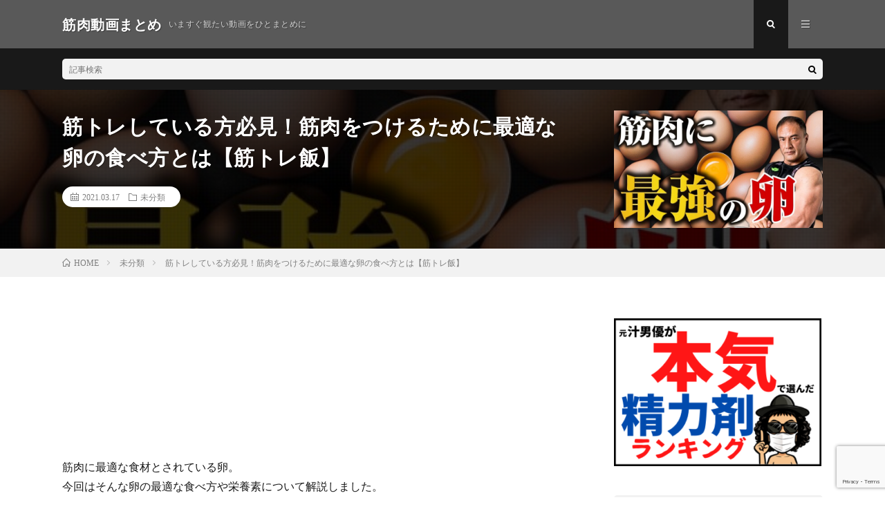

--- FILE ---
content_type: text/html; charset=UTF-8
request_url: https://kinniku-matome.com/2021/03/17/post-4946/
body_size: 9850
content:
<!DOCTYPE html>
<html lang="ja" prefix="og: http://ogp.me/ns#">
<head prefix="og: http://ogp.me/ns# fb: http://ogp.me/ns/fb# article: http://ogp.me/ns/article#">
<meta charset="UTF-8">
<title>筋トレしている方必見！筋肉をつけるために最適な卵の食べ方とは【筋トレ飯】 │ 筋肉動画まとめ</title>
<meta name='robots' content='max-image-preview:large' />
<link rel='stylesheet' id='wp-block-library-css' href='https://kinniku-matome.com/wp-includes/css/dist/block-library/style.min.css?ver=6.1.9' type='text/css' media='all' />
<link rel='stylesheet' id='classic-theme-styles-css' href='https://kinniku-matome.com/wp-includes/css/classic-themes.min.css?ver=1' type='text/css' media='all' />
<style id='global-styles-inline-css' type='text/css'>
body{--wp--preset--color--black: #000000;--wp--preset--color--cyan-bluish-gray: #abb8c3;--wp--preset--color--white: #ffffff;--wp--preset--color--pale-pink: #f78da7;--wp--preset--color--vivid-red: #cf2e2e;--wp--preset--color--luminous-vivid-orange: #ff6900;--wp--preset--color--luminous-vivid-amber: #fcb900;--wp--preset--color--light-green-cyan: #7bdcb5;--wp--preset--color--vivid-green-cyan: #00d084;--wp--preset--color--pale-cyan-blue: #8ed1fc;--wp--preset--color--vivid-cyan-blue: #0693e3;--wp--preset--color--vivid-purple: #9b51e0;--wp--preset--gradient--vivid-cyan-blue-to-vivid-purple: linear-gradient(135deg,rgba(6,147,227,1) 0%,rgb(155,81,224) 100%);--wp--preset--gradient--light-green-cyan-to-vivid-green-cyan: linear-gradient(135deg,rgb(122,220,180) 0%,rgb(0,208,130) 100%);--wp--preset--gradient--luminous-vivid-amber-to-luminous-vivid-orange: linear-gradient(135deg,rgba(252,185,0,1) 0%,rgba(255,105,0,1) 100%);--wp--preset--gradient--luminous-vivid-orange-to-vivid-red: linear-gradient(135deg,rgba(255,105,0,1) 0%,rgb(207,46,46) 100%);--wp--preset--gradient--very-light-gray-to-cyan-bluish-gray: linear-gradient(135deg,rgb(238,238,238) 0%,rgb(169,184,195) 100%);--wp--preset--gradient--cool-to-warm-spectrum: linear-gradient(135deg,rgb(74,234,220) 0%,rgb(151,120,209) 20%,rgb(207,42,186) 40%,rgb(238,44,130) 60%,rgb(251,105,98) 80%,rgb(254,248,76) 100%);--wp--preset--gradient--blush-light-purple: linear-gradient(135deg,rgb(255,206,236) 0%,rgb(152,150,240) 100%);--wp--preset--gradient--blush-bordeaux: linear-gradient(135deg,rgb(254,205,165) 0%,rgb(254,45,45) 50%,rgb(107,0,62) 100%);--wp--preset--gradient--luminous-dusk: linear-gradient(135deg,rgb(255,203,112) 0%,rgb(199,81,192) 50%,rgb(65,88,208) 100%);--wp--preset--gradient--pale-ocean: linear-gradient(135deg,rgb(255,245,203) 0%,rgb(182,227,212) 50%,rgb(51,167,181) 100%);--wp--preset--gradient--electric-grass: linear-gradient(135deg,rgb(202,248,128) 0%,rgb(113,206,126) 100%);--wp--preset--gradient--midnight: linear-gradient(135deg,rgb(2,3,129) 0%,rgb(40,116,252) 100%);--wp--preset--duotone--dark-grayscale: url('#wp-duotone-dark-grayscale');--wp--preset--duotone--grayscale: url('#wp-duotone-grayscale');--wp--preset--duotone--purple-yellow: url('#wp-duotone-purple-yellow');--wp--preset--duotone--blue-red: url('#wp-duotone-blue-red');--wp--preset--duotone--midnight: url('#wp-duotone-midnight');--wp--preset--duotone--magenta-yellow: url('#wp-duotone-magenta-yellow');--wp--preset--duotone--purple-green: url('#wp-duotone-purple-green');--wp--preset--duotone--blue-orange: url('#wp-duotone-blue-orange');--wp--preset--font-size--small: 13px;--wp--preset--font-size--medium: 20px;--wp--preset--font-size--large: 36px;--wp--preset--font-size--x-large: 42px;--wp--preset--spacing--20: 0.44rem;--wp--preset--spacing--30: 0.67rem;--wp--preset--spacing--40: 1rem;--wp--preset--spacing--50: 1.5rem;--wp--preset--spacing--60: 2.25rem;--wp--preset--spacing--70: 3.38rem;--wp--preset--spacing--80: 5.06rem;}:where(.is-layout-flex){gap: 0.5em;}body .is-layout-flow > .alignleft{float: left;margin-inline-start: 0;margin-inline-end: 2em;}body .is-layout-flow > .alignright{float: right;margin-inline-start: 2em;margin-inline-end: 0;}body .is-layout-flow > .aligncenter{margin-left: auto !important;margin-right: auto !important;}body .is-layout-constrained > .alignleft{float: left;margin-inline-start: 0;margin-inline-end: 2em;}body .is-layout-constrained > .alignright{float: right;margin-inline-start: 2em;margin-inline-end: 0;}body .is-layout-constrained > .aligncenter{margin-left: auto !important;margin-right: auto !important;}body .is-layout-constrained > :where(:not(.alignleft):not(.alignright):not(.alignfull)){max-width: var(--wp--style--global--content-size);margin-left: auto !important;margin-right: auto !important;}body .is-layout-constrained > .alignwide{max-width: var(--wp--style--global--wide-size);}body .is-layout-flex{display: flex;}body .is-layout-flex{flex-wrap: wrap;align-items: center;}body .is-layout-flex > *{margin: 0;}:where(.wp-block-columns.is-layout-flex){gap: 2em;}.has-black-color{color: var(--wp--preset--color--black) !important;}.has-cyan-bluish-gray-color{color: var(--wp--preset--color--cyan-bluish-gray) !important;}.has-white-color{color: var(--wp--preset--color--white) !important;}.has-pale-pink-color{color: var(--wp--preset--color--pale-pink) !important;}.has-vivid-red-color{color: var(--wp--preset--color--vivid-red) !important;}.has-luminous-vivid-orange-color{color: var(--wp--preset--color--luminous-vivid-orange) !important;}.has-luminous-vivid-amber-color{color: var(--wp--preset--color--luminous-vivid-amber) !important;}.has-light-green-cyan-color{color: var(--wp--preset--color--light-green-cyan) !important;}.has-vivid-green-cyan-color{color: var(--wp--preset--color--vivid-green-cyan) !important;}.has-pale-cyan-blue-color{color: var(--wp--preset--color--pale-cyan-blue) !important;}.has-vivid-cyan-blue-color{color: var(--wp--preset--color--vivid-cyan-blue) !important;}.has-vivid-purple-color{color: var(--wp--preset--color--vivid-purple) !important;}.has-black-background-color{background-color: var(--wp--preset--color--black) !important;}.has-cyan-bluish-gray-background-color{background-color: var(--wp--preset--color--cyan-bluish-gray) !important;}.has-white-background-color{background-color: var(--wp--preset--color--white) !important;}.has-pale-pink-background-color{background-color: var(--wp--preset--color--pale-pink) !important;}.has-vivid-red-background-color{background-color: var(--wp--preset--color--vivid-red) !important;}.has-luminous-vivid-orange-background-color{background-color: var(--wp--preset--color--luminous-vivid-orange) !important;}.has-luminous-vivid-amber-background-color{background-color: var(--wp--preset--color--luminous-vivid-amber) !important;}.has-light-green-cyan-background-color{background-color: var(--wp--preset--color--light-green-cyan) !important;}.has-vivid-green-cyan-background-color{background-color: var(--wp--preset--color--vivid-green-cyan) !important;}.has-pale-cyan-blue-background-color{background-color: var(--wp--preset--color--pale-cyan-blue) !important;}.has-vivid-cyan-blue-background-color{background-color: var(--wp--preset--color--vivid-cyan-blue) !important;}.has-vivid-purple-background-color{background-color: var(--wp--preset--color--vivid-purple) !important;}.has-black-border-color{border-color: var(--wp--preset--color--black) !important;}.has-cyan-bluish-gray-border-color{border-color: var(--wp--preset--color--cyan-bluish-gray) !important;}.has-white-border-color{border-color: var(--wp--preset--color--white) !important;}.has-pale-pink-border-color{border-color: var(--wp--preset--color--pale-pink) !important;}.has-vivid-red-border-color{border-color: var(--wp--preset--color--vivid-red) !important;}.has-luminous-vivid-orange-border-color{border-color: var(--wp--preset--color--luminous-vivid-orange) !important;}.has-luminous-vivid-amber-border-color{border-color: var(--wp--preset--color--luminous-vivid-amber) !important;}.has-light-green-cyan-border-color{border-color: var(--wp--preset--color--light-green-cyan) !important;}.has-vivid-green-cyan-border-color{border-color: var(--wp--preset--color--vivid-green-cyan) !important;}.has-pale-cyan-blue-border-color{border-color: var(--wp--preset--color--pale-cyan-blue) !important;}.has-vivid-cyan-blue-border-color{border-color: var(--wp--preset--color--vivid-cyan-blue) !important;}.has-vivid-purple-border-color{border-color: var(--wp--preset--color--vivid-purple) !important;}.has-vivid-cyan-blue-to-vivid-purple-gradient-background{background: var(--wp--preset--gradient--vivid-cyan-blue-to-vivid-purple) !important;}.has-light-green-cyan-to-vivid-green-cyan-gradient-background{background: var(--wp--preset--gradient--light-green-cyan-to-vivid-green-cyan) !important;}.has-luminous-vivid-amber-to-luminous-vivid-orange-gradient-background{background: var(--wp--preset--gradient--luminous-vivid-amber-to-luminous-vivid-orange) !important;}.has-luminous-vivid-orange-to-vivid-red-gradient-background{background: var(--wp--preset--gradient--luminous-vivid-orange-to-vivid-red) !important;}.has-very-light-gray-to-cyan-bluish-gray-gradient-background{background: var(--wp--preset--gradient--very-light-gray-to-cyan-bluish-gray) !important;}.has-cool-to-warm-spectrum-gradient-background{background: var(--wp--preset--gradient--cool-to-warm-spectrum) !important;}.has-blush-light-purple-gradient-background{background: var(--wp--preset--gradient--blush-light-purple) !important;}.has-blush-bordeaux-gradient-background{background: var(--wp--preset--gradient--blush-bordeaux) !important;}.has-luminous-dusk-gradient-background{background: var(--wp--preset--gradient--luminous-dusk) !important;}.has-pale-ocean-gradient-background{background: var(--wp--preset--gradient--pale-ocean) !important;}.has-electric-grass-gradient-background{background: var(--wp--preset--gradient--electric-grass) !important;}.has-midnight-gradient-background{background: var(--wp--preset--gradient--midnight) !important;}.has-small-font-size{font-size: var(--wp--preset--font-size--small) !important;}.has-medium-font-size{font-size: var(--wp--preset--font-size--medium) !important;}.has-large-font-size{font-size: var(--wp--preset--font-size--large) !important;}.has-x-large-font-size{font-size: var(--wp--preset--font-size--x-large) !important;}
.wp-block-navigation a:where(:not(.wp-element-button)){color: inherit;}
:where(.wp-block-columns.is-layout-flex){gap: 2em;}
.wp-block-pullquote{font-size: 1.5em;line-height: 1.6;}
</style>
<link rel='stylesheet' id='contact-form-7-css' href='https://kinniku-matome.com/wp-content/plugins/contact-form-7/includes/css/styles.css?ver=5.7.2' type='text/css' media='all' />
<link rel='stylesheet' id='video-blogster-pro-frontend-css' href='https://kinniku-matome.com/wp-content/plugins/video-blogster-pro/video-blogster-frontend.css?ver=4.8.2' type='text/css' media='all' />
<link rel="https://api.w.org/" href="https://kinniku-matome.com/wp-json/" /><link rel="alternate" type="application/json" href="https://kinniku-matome.com/wp-json/wp/v2/posts/4946" /><link rel="canonical" href="https://kinniku-matome.com/2021/03/17/post-4946/" />
<link rel="alternate" type="application/json+oembed" href="https://kinniku-matome.com/wp-json/oembed/1.0/embed?url=https%3A%2F%2Fkinniku-matome.com%2F2021%2F03%2F17%2Fpost-4946%2F" />
<link rel="alternate" type="text/xml+oembed" href="https://kinniku-matome.com/wp-json/oembed/1.0/embed?url=https%3A%2F%2Fkinniku-matome.com%2F2021%2F03%2F17%2Fpost-4946%2F&#038;format=xml" />
<link rel="stylesheet" href="https://kinniku-matome.com/wp-content/themes/lionmedia/style.css">
<link rel="stylesheet" href="https://kinniku-matome.com/wp-content/themes/lionmedia/css/content.css">
<link rel="stylesheet" href="https://kinniku-matome.com/wp-content/themes/lionmedia-child/style.css">
<link rel="stylesheet" href="https://kinniku-matome.com/wp-content/themes/lionmedia/css/icon.css">
<link rel="stylesheet" href="https://fonts.googleapis.com/css?family=Lato:400,700,900">
<meta http-equiv="X-UA-Compatible" content="IE=edge">
<meta name="viewport" content="width=device-width, initial-scale=1, shrink-to-fit=no">
<link rel="amphtml" href="https://kinniku-matome.com/2021/03/17/post-4946/?amp=1">
<link rel="dns-prefetch" href="//www.google.com">
<link rel="dns-prefetch" href="//www.google-analytics.com">
<link rel="dns-prefetch" href="//fonts.googleapis.com">
<link rel="dns-prefetch" href="//fonts.gstatic.com">
<link rel="dns-prefetch" href="//pagead2.googlesyndication.com">
<link rel="dns-prefetch" href="//googleads.g.doubleclick.net">
<link rel="dns-prefetch" href="//www.gstatic.com">
<style type="text/css">
.l-header,
.searchNavi__title,
.key__cat,
.eyecatch__cat,
.rankingBox__title,
.categoryDescription,
.pagetop,
.contactTable__header .required,
.heading.heading-primary .heading__bg,
.btn__link:hover,
.widget .tag-cloud-link:hover,
.comment-respond .submit:hover,
.comments__list .comment-reply-link:hover,
.widget .calendar_wrap tbody a:hover,
.comments__list .comment-meta,
.ctaPost__btn{background:#595959;}

.heading.heading-first,
.heading.heading-widget::before,
.heading.heading-footer::before,
.btn__link,
.widget .tag-cloud-link,
.comment-respond .submit,
.comments__list .comment-reply-link,
.content a:hover,
.t-light .l-footer,
.ctaPost__btn{border-color:#595959;}

.categoryBox__title,
.dateList__item a[rel=tag]:hover,
.dateList__item a[rel=category]:hover,
.copySns__copyLink:hover,
.btn__link,
.widget .tag-cloud-link,
.comment-respond .submit,
.comments__list .comment-reply-link,
.widget a:hover,
.widget ul li .rsswidget,
.content a,
.related__title,
.ctaPost__btn:hover{color:#595959;}

.c-user01 {color:#000 !important}
.bgc-user01 {background:#000 !important}
.hc-user01:hover {color:#000 !important}
.c-user02 {color:#000 !important}
.bgc-user02 {background:#000 !important}
.hc-user02:hover {color:#000 !important}
.c-user03 {color:#000 !important}
.bgc-user03 {background:#000 !important}
.hc-user03:hover {color:#000 !important}
.c-user04 {color:#000 !important}
.bgc-user04 {background:#000 !important}
.hc-user04:hover {color:#000 !important}
.c-user05 {color:#000 !important}
.bgc-user05 {background:#000 !important}
.hc-user05:hover {color:#000 !important}

.singleTitle {background-image:url("https://kinniku-matome.com/wp-content/uploads/2021/03/unnamed-file-35-730x410.jpg");}

.content h2{color:#191919;}
.content h2:first-letter{
	font-size:3.2rem;
	padding-bottom:5px;
	border-bottom:3px solid;
	color:#f0b200;
}
.content h3{
	padding:20px;
	color:#191919;
	border: 1px solid #E5E5E5;
	border-left: 5px solid #f0b200;
}
</style>
<script data-ad-client="ca-pub-4023892580712840" async src="https://pagead2.googlesyndication.com/pagead/js/adsbygoogle.js"></script><link rel="icon" href="https://kinniku-matome.com/wp-content/uploads/2020/04/cropped-kin29fabicon01-32x32.png" sizes="32x32" />
<link rel="icon" href="https://kinniku-matome.com/wp-content/uploads/2020/04/cropped-kin29fabicon01-192x192.png" sizes="192x192" />
<link rel="apple-touch-icon" href="https://kinniku-matome.com/wp-content/uploads/2020/04/cropped-kin29fabicon01-180x180.png" />
<meta name="msapplication-TileImage" content="https://kinniku-matome.com/wp-content/uploads/2020/04/cropped-kin29fabicon01-270x270.png" />
<meta property="og:site_name" content="筋肉動画まとめ" />
<meta property="og:type" content="article" />
<meta property="og:title" content="筋トレしている方必見！筋肉をつけるために最適な卵の食べ方とは【筋トレ飯】" />
<meta property="og:description" content="筋肉に最適な食材とされている卵。 今回はそんな卵の最適な食べ方や栄養素について解説しました。 みなさまへの感謝を込めました、大決算セールがただいま開催中です！ VALXホエイプロテインも再入荷いたしました！ 最安値1kg/1,980円（税別" />
<meta property="og:url" content="https://kinniku-matome.com/2021/03/17/post-4946/" />
<meta property="og:image" content="https://kinniku-matome.com/wp-content/uploads/2021/03/unnamed-file-35-730x410.jpg" />
<meta name="twitter:card" content="summary" />



</head>
<body class="t-dark">


  
  <!--l-header-->
  <header class="l-header">
    <div class="container">
      
      <div class="siteTitle">

              <p class="siteTitle__name  u-txtShdw">
          <a class="siteTitle__link" href="https://kinniku-matome.com">
            <span class="siteTitle__main">筋肉動画まとめ</span>
          </a>
          <span class="siteTitle__sub">いますぐ観たい動画をひとまとめに</span>
		</p>	        </div>
      
      <nav class="menuNavi">      
                <ul class="menuNavi__list">
		              <li class="menuNavi__item u-txtShdw"><span class="menuNavi__link menuNavi__link-current icon-search" id="menuNavi__search" onclick="toggle__search();"></span></li>
            <li class="menuNavi__item u-txtShdw"><span class="menuNavi__link icon-menu" id="menuNavi__menu" onclick="toggle__menu();"></span></li>
                  </ul>
      </nav>
      
    </div>
  </header>
  <!--/l-header-->
  
  <!--l-extra-->
        <div class="l-extra" id="extra__search">
      <div class="container">
        <div class="searchNavi">
                    
                <div class="searchBox">
        <form class="searchBox__form" method="get" target="_top" action="https://kinniku-matome.com/" >
          <input class="searchBox__input" type="text" maxlength="50" name="s" placeholder="記事検索"><button class="searchBox__submit icon-search" type="submit" value="search"> </button>
        </form>
      </div>        </div>
      </div>
    </div>
        
    <div class="l-extraNone" id="extra__menu">
      <div class="container container-max">
        <nav class="globalNavi">
          <ul class="globalNavi__list">
          		    <li class="page_item page-item-2036"><a href="https://kinniku-matome.com/contact-us/">お問い合わせ</a></li>
<li class="page_item page-item-2031"><a href="https://kinniku-matome.com/policy/">プライバシーポリシー</a></li>
<li class="page_item page-item-2"><a href="https://kinniku-matome.com/profile/">プロフィール</a></li>
<li class="page_item page-item-2033"><a href="https://kinniku-matome.com/about-us/">運営者情報</a></li>
	                                    </ul>
        </nav>
      </div>
    </div>
  <!--/l-extra-->

  <div class="singleTitle">
    <div class="container">
    
      <!-- タイトル -->
      <div class="singleTitle__heading">
        <h1 class="heading heading-singleTitle u-txtShdw">筋トレしている方必見！筋肉をつけるために最適な卵の食べ方とは【筋トレ飯】</h1>        
        
        <ul class="dateList dateList-singleTitle">
          <li class="dateList__item icon-calendar">2021.03.17</li>
          <li class="dateList__item icon-folder"><a class="hc" href="https://kinniku-matome.com/category/%e6%9c%aa%e5%88%86%e9%a1%9e/" rel="category">未分類</a></li>
                  </ul>
        
        
        
      </div>
      <!-- /タイトル -->

      <!-- アイキャッチ -->
      <div class="eyecatch eyecatch-singleTitle">
        		  <img src="https://kinniku-matome.com/wp-content/uploads/2021/03/unnamed-file-35-730x410.jpg" alt="筋トレしている方必見！筋肉をつけるために最適な卵の食べ方とは【筋トレ飯】" width="730" height="410" >
		  	      
      </div>
      <!-- /アイキャッチ -->

    </div>
  </div>
<div class="breadcrumb" ><div class="container" ><ul class="breadcrumb__list"><li class="breadcrumb__item" itemscope itemtype="http://data-vocabulary.org/Breadcrumb"><a href="https://kinniku-matome.com/" itemprop="url"><span class="icon-home" itemprop="title">HOME</span></a></li><li class="breadcrumb__item" itemscope itemtype="http://data-vocabulary.org/Breadcrumb"><a href="https://kinniku-matome.com/category/%e6%9c%aa%e5%88%86%e9%a1%9e/" itemprop="url"><span itemprop="title">未分類</span></a></li><li class="breadcrumb__item">筋トレしている方必見！筋肉をつけるために最適な卵の食べ方とは【筋トレ飯】</li></ul></div></div>
  <!-- l-wrapper -->
  <div class="l-wrapper">
	
    <!-- l-main -->
    <main class="l-main">
           
	        <!-- 記事上シェアボタン -->
        	  <!-- /記事上シェアボタン -->
	  
	        
            
      
	  
	        <section class="content">
	    <p><iframe loading="lazy" width="200" height="113" src="https://www.youtube.com/embed/vWmV5C28MmQ?feature=oembed" frameborder="0" allow="accelerometer; autoplay; clipboard-write; encrypted-media; gyroscope; picture-in-picture" allowfullscreen></iframe></p>
<p>筋肉に最適な食材とされている卵。<br />
今回はそんな卵の最適な食べ方や栄養素について解説しました。</p>
<p>みなさまへの感謝を込めました、大決算セールがただいま開催中です！<br />
VALXホエイプロテインも再入荷いたしました！<br />
最安値1kg/1,980円（税別）になるなど、お得な商品が目白押しです！<br />
ぜひこの機会にお試しください。<br />
詳細はこちら&#x25b6;︎https://valx.jp/lp/kessan2021/?ad_code=youtube</p>
<p>ーーーーーーーーーーーーーーーーーーーーー<br />
【目次】<br />
00:00　オープニング<br />
00:12　お知らせ<br />
00:35　卵について<br />
00:41　卵のプロテインスコア<br />
01:53　卵の栄養素<br />
02:41　最適な卵の摂り方<br />
05:36　Q&#038;A（猫にプロテインを与えても大丈夫？）<br />
06:23　エンディング<br />
ーーーーーーーーーーーーーーーーーーーーー</p>
<p>【VALX公式サイト】<br />
“EAA9”をはじめとするVALXの商品や、<br />
バルクアップや減量に役立つコラムなどをご覧いただけます。<br />
VALX公式サイト→https://valx.jp/</p>
<p>LINE公式アカウント&#x25b6;︎https://lin.ee/jP7pff8</p>
<p>■お仕事のお問い合わせ、ご依頼はこちら<br />
oshima@lev.co.jp </p>
<p>MUSIC<br />
• Holiday by Itro &#038; Tobu<br />
•https://soundcloud.com/7obu/itro-tobu&#8230;<br />
LICENSE<br />
•Attribution 3.0 Unported (CC BY 3.0)<br />
•https://creativecommons.org/licenses/&#8230;</p>
<p>#たんぱく質<br />
#卵<br />
#筋トレ</p>
      </section>
	        
      
      
      
	        <!-- 記事下シェアボタン -->
        	  <!-- /記事下シェアボタン -->
	  


      

      
	        
            
      


      

	  
	        <!-- プロフィール -->
	  <aside class="profile">
	    <div class="profile__imgArea">
	      		  <img src="" alt="kin29" width="60" height="60" >
		  	        

	      <ul class="profile__list">
	  	    	      </ul>  
	    </div>
	    <div class="profile__contents">
	      <h2 class="profile__name">Author：kin29            <span class="btn"><a class="btn__link btn__link-profile" href="https://kinniku-matome.com/author/kin29/">投稿一覧</a></span>
          </h2>
	                <div class="profile__description"></div>
	    </div>
	  </aside>
      <!-- /プロフィール -->
	  	  


	  
	        <!-- 関連記事 -->
	  <aside class="related"><h2 class="heading heading-primary">関連する記事</h2><ul class="related__list">	      <li class="related__item">
	        <a class="related__imgLink" href="https://kinniku-matome.com/2021/11/11/post-8045/" title="肩から首が筋肉痛になってませんか？それは力を出し切れてません！！もったいない投げ方をしてますよ！！">
					      <img src="https://kinniku-matome.com/wp-content/uploads/2021/11/unnamed-file-31-150x150.jpg" alt="肩から首が筋肉痛になってませんか？それは力を出し切れてません！！もったいない投げ方をしてますよ！！" width="150" height="150" >
			  		    	        </a>
	        <h3 class="related__title">
	          <a href="https://kinniku-matome.com/2021/11/11/post-8045/">肩から首が筋肉痛になってませんか？それは力を出し切れてません！！もったいない投げ方をしてますよ！！</a>
	                        <span class="icon-calendar">2021.11.11</span>
              	        </h3>
	        <p class="related__contents">野球を楽しく、面白くするための動画を配信！！ 『上手くなるから野球が好きになる』 「できない」を「できる」にするからこそ野球が楽しくなる！！ そのお手[…]</p>
	      </li>
	  		      <li class="related__item">
	        <a class="related__imgLink" href="https://kinniku-matome.com/2020/06/01/post-1644/" title="【トレ飯】朝ごはん　朝食　筋肉飯2020.6.1">
					      <img src="https://kinniku-matome.com/wp-content/uploads/2020/06/2020.6.1-150x150.jpg" alt="【トレ飯】朝ごはん　朝食　筋肉飯2020.6.1" width="150" height="150" >
			  		    	        </a>
	        <h3 class="related__title">
	          <a href="https://kinniku-matome.com/2020/06/01/post-1644/">【トレ飯】朝ごはん　朝食　筋肉飯2020.6.1</a>
	                        <span class="icon-calendar">2020.06.01</span>
              	        </h3>
	        <p class="related__contents">いつもご視聴ありがとうございます！ 参考になった方は是非グッドボタンをお願い致します！ ▽チャンネル登録はこちらをクリック！ https://bit.[…]</p>
	      </li>
	  		      <li class="related__item">
	        <a class="related__imgLink" href="https://kinniku-matome.com/2022/01/30/post-9925/" title="＃筋肉 Ngày 2, Cùng nhau tập luyện ở nhà (筋肉を練習します。) &#8211; CUỘC SỐNG Ở NHẬT BẢN">
					      <img src="https://kinniku-matome.com/wp-content/uploads/2022/01/Ngay-2-Cung-nhau-tap-luyen-o-nha-CUOC-SONG-O-NHAT-BAN-150x150.jpg" alt="＃筋肉 Ngày 2, Cùng nhau tập luyện ở nhà (筋肉を練習します。) &#8211; CUỘC SỐNG Ở NHẬT BẢN" width="150" height="150" >
			  		    	        </a>
	        <h3 class="related__title">
	          <a href="https://kinniku-matome.com/2022/01/30/post-9925/">＃筋肉 Ngày 2, Cùng nhau tập luyện ở nhà (筋肉を練習します。) &#8211; CUỘC SỐNG Ở NHẬT BẢN</a>
	                        <span class="icon-calendar">2022.01.30</span>
              	        </h3>
	        <p class="related__contents">Cùng nhau tập luyện tại nhà &#8211; CUỘC SỐNG Ở NHẬT BẢN &#8211; Các bạn đă[…]</p>
	      </li>
	  	</ul></aside>	        <!-- /関連記事 -->
	  	  


	  
	        <!-- コメント -->
                    <!-- /コメント -->
	  	  

	  
	        <!-- PVカウンター -->
        	  <!-- /PVカウンター -->
	        
      
    </main>
    <!-- /l-main -->

    
	    <!-- l-sidebar -->
          <div class="l-sidebar">
	  
	          <aside class="widget"><a href="https://xn--u9jtf1a1a4f9kp65stmav542a.com/"><img width="300" height="214" src="https://kinniku-matome.com/wp-content/uploads/2021/01/見出しを追加-300x214.png" class="image wp-image-4141  attachment-medium size-medium" alt="精力剤ランキング" decoding="async" loading="lazy" style="max-width: 100%; height: auto;" /></a></aside><aside class="widget">      <div class="searchBox">
        <form class="searchBox__form" method="get" target="_top" action="https://kinniku-matome.com/" >
          <input class="searchBox__input" type="text" maxlength="50" name="s" placeholder="記事検索"><button class="searchBox__submit icon-search" type="submit" value="search"> </button>
        </form>
      </div></aside><aside class="widget"><h2 class="heading heading-widget">最近の投稿</h2>            <ol class="imgListWidget">
                              
              <li class="imgListWidget__item">
                <a class="imgListWidget__borderBox" href="https://kinniku-matome.com/2022/04/14/post-11383/" title="【シニア向けストレッチ】慢性腰痛を緩和する腰の筋肉のストレッチ"><span>
                                  <img width="150" height="150" src="https://kinniku-matome.com/wp-content/uploads/2022/04/unnamed-file-39-150x150.jpg" class="attachment-thumbnail size-thumbnail wp-post-image" alt="" decoding="async" loading="lazy" />                                </span></a>
                <h3 class="imgListWidget__title">
                  <a href="https://kinniku-matome.com/2022/04/14/post-11383/">【シニア向けストレッチ】慢性腰痛を緩和する腰の筋肉のストレッチ</a>
                                  </h3>
              </li>
                              
              <li class="imgListWidget__item">
                <a class="imgListWidget__borderBox" href="https://kinniku-matome.com/2022/04/14/post-11380/" title="筋肉男子の撮影風景４８　ジジさんコラボ　もっこりヌードな男下着GX3編"><span>
                                  <img width="150" height="150" src="https://kinniku-matome.com/wp-content/uploads/2022/04/GX3-150x150.jpg" class="attachment-thumbnail size-thumbnail wp-post-image" alt="" decoding="async" loading="lazy" />                                </span></a>
                <h3 class="imgListWidget__title">
                  <a href="https://kinniku-matome.com/2022/04/14/post-11380/">筋肉男子の撮影風景４８　ジジさんコラボ　もっこりヌードな男下着GX3編</a>
                                  </h3>
              </li>
                              
              <li class="imgListWidget__item">
                <a class="imgListWidget__borderBox" href="https://kinniku-matome.com/2022/04/14/post-11377/" title="ヤー！筋肉トレーニング【Valorant/ヴァロラント】"><span>
                                  <img width="150" height="150" src="https://kinniku-matome.com/wp-content/uploads/2022/04/Valorant-150x150.jpg" class="attachment-thumbnail size-thumbnail wp-post-image" alt="" decoding="async" loading="lazy" />                                </span></a>
                <h3 class="imgListWidget__title">
                  <a href="https://kinniku-matome.com/2022/04/14/post-11377/">ヤー！筋肉トレーニング【Valorant/ヴァロラント】</a>
                                  </h3>
              </li>
                              
              <li class="imgListWidget__item">
                <a class="imgListWidget__borderBox" href="https://kinniku-matome.com/2022/04/14/post-11374/" title="念願のハックスクワット導入！！筋肉に全振りした家が完成しました！！！"><span>
                                  <img width="150" height="150" src="https://kinniku-matome.com/wp-content/uploads/2022/04/unnamed-file-38-150x150.jpg" class="attachment-thumbnail size-thumbnail wp-post-image" alt="" decoding="async" loading="lazy" />                                </span></a>
                <h3 class="imgListWidget__title">
                  <a href="https://kinniku-matome.com/2022/04/14/post-11374/">念願のハックスクワット導入！！筋肉に全振りした家が完成しました！！！</a>
                                  </h3>
              </li>
                              
              <li class="imgListWidget__item">
                <a class="imgListWidget__borderBox" href="https://kinniku-matome.com/2022/04/14/post-11371/" title="【千本桜】筋肉ゲイが「原キーで」歌ってみた【ヴィジュアル系風】"><span>
                                  <img width="150" height="150" src="https://kinniku-matome.com/wp-content/uploads/2022/04/unnamed-file-37-150x150.jpg" class="attachment-thumbnail size-thumbnail wp-post-image" alt="" decoding="async" loading="lazy" />                                </span></a>
                <h3 class="imgListWidget__title">
                  <a href="https://kinniku-matome.com/2022/04/14/post-11371/">【千本桜】筋肉ゲイが「原キーで」歌ってみた【ヴィジュアル系風】</a>
                                  </h3>
              </li>
                              
              <li class="imgListWidget__item">
                <a class="imgListWidget__borderBox" href="https://kinniku-matome.com/2022/04/14/post-11368/" title="筋肉は裏切らないELDEN RING 160[古騎士、イシュトバーン]"><span>
                                  <img width="150" height="150" src="https://kinniku-matome.com/wp-content/uploads/2022/04/ELDEN-RING-160-150x150.jpg" class="attachment-thumbnail size-thumbnail wp-post-image" alt="" decoding="async" loading="lazy" />                                </span></a>
                <h3 class="imgListWidget__title">
                  <a href="https://kinniku-matome.com/2022/04/14/post-11368/">筋肉は裏切らないELDEN RING 160[古騎士、イシュトバーン]</a>
                                  </h3>
              </li>
                              
              <li class="imgListWidget__item">
                <a class="imgListWidget__borderBox" href="https://kinniku-matome.com/2022/04/14/post-11365/" title="筋肉は裏切らないELDEN RING 161[責問官ギーザ]"><span>
                                  <img width="150" height="150" src="https://kinniku-matome.com/wp-content/uploads/2022/04/ELDEN-RING-161-150x150.jpg" class="attachment-thumbnail size-thumbnail wp-post-image" alt="" decoding="async" loading="lazy" />                                </span></a>
                <h3 class="imgListWidget__title">
                  <a href="https://kinniku-matome.com/2022/04/14/post-11365/">筋肉は裏切らないELDEN RING 161[責問官ギーザ]</a>
                                  </h3>
              </li>
                              
              <li class="imgListWidget__item">
                <a class="imgListWidget__borderBox" href="https://kinniku-matome.com/2022/04/14/post-11362/" title="筋肉は裏切らないELDEN RING 162[大角のトラゴス]"><span>
                                  <img width="150" height="150" src="https://kinniku-matome.com/wp-content/uploads/2022/04/ELDEN-RING-162-150x150.jpg" class="attachment-thumbnail size-thumbnail wp-post-image" alt="" decoding="async" loading="lazy" />                                </span></a>
                <h3 class="imgListWidget__title">
                  <a href="https://kinniku-matome.com/2022/04/14/post-11362/">筋肉は裏切らないELDEN RING 162[大角のトラゴス]</a>
                                  </h3>
              </li>
                              
              <li class="imgListWidget__item">
                <a class="imgListWidget__borderBox" href="https://kinniku-matome.com/2022/04/14/post-11359/" title="【アリエス杯本育成】ラジオ体操真面目にやったら筋肉痛になった人のクリオグリ本育成の生配信【概要欄お願いします】#ウマ娘"><span>
                                  <img width="150" height="150" src="https://kinniku-matome.com/wp-content/uploads/2022/04/unnamed-file-36-150x150.jpg" class="attachment-thumbnail size-thumbnail wp-post-image" alt="" decoding="async" loading="lazy" />                                </span></a>
                <h3 class="imgListWidget__title">
                  <a href="https://kinniku-matome.com/2022/04/14/post-11359/">【アリエス杯本育成】ラジオ体操真面目にやったら筋肉痛になった人のクリオグリ本育成の生配信【概要欄お願いします】#ウマ娘</a>
                                  </h3>
              </li>
                              
              <li class="imgListWidget__item">
                <a class="imgListWidget__borderBox" href="https://kinniku-matome.com/2022/04/14/post-11356/" title="#36 29歳/職業筋肉/山の上でのお仕事に1日密着ルーティン"><span>
                                  <img width="150" height="150" src="https://kinniku-matome.com/wp-content/uploads/2022/04/36-291-150x150.jpg" class="attachment-thumbnail size-thumbnail wp-post-image" alt="" decoding="async" loading="lazy" />                                </span></a>
                <h3 class="imgListWidget__title">
                  <a href="https://kinniku-matome.com/2022/04/14/post-11356/">#36 29歳/職業筋肉/山の上でのお仕事に1日密着ルーティン</a>
                                  </h3>
              </li>
                          </ol>
            </aside>	  	  
	      
    </div>

    <!-- /l-sidebar -->
	    
    
  </div>
  <!-- /l-wrapper -->
  
    <div class="categoryBox categoryBox-gray">

    <div class="container">
    
      <h2 class="heading heading-primary">
        <span class="heading__bg u-txtShdw bgc">未分類</span>カテゴリの最新記事
      </h2>
      
      <ul class="categoryBox__list">
                        <li class="categoryBox__item">

          <div class="eyecatch eyecatch-archive">
            <a href="https://kinniku-matome.com/2022/04/14/post-11383/">
              		        <img src="https://kinniku-matome.com/wp-content/uploads/2022/04/unnamed-file-39-730x410.jpg" alt="【シニア向けストレッチ】慢性腰痛を緩和する腰の筋肉のストレッチ" width="730" height="410" >		                  </a>
          </div>
          
                    <ul class="dateList dateList-archive">
                        <li class="dateList__item icon-calendar">2022.04.14</li>
                                  </ul>
                    
          <h2 class="heading heading-archive ">
            <a class="hc" href="https://kinniku-matome.com/2022/04/14/post-11383/">【シニア向けストレッチ】慢性腰痛を緩和する腰の筋肉のストレッチ</a>
          </h2>

        </li>
                <li class="categoryBox__item">

          <div class="eyecatch eyecatch-archive">
            <a href="https://kinniku-matome.com/2022/04/14/post-11380/">
              		        <img src="https://kinniku-matome.com/wp-content/uploads/2022/04/GX3-640x410.jpg" alt="筋肉男子の撮影風景４８　ジジさんコラボ　もっこりヌードな男下着GX3編" width="640" height="410" >		                  </a>
          </div>
          
                    <ul class="dateList dateList-archive">
                        <li class="dateList__item icon-calendar">2022.04.14</li>
                                  </ul>
                    
          <h2 class="heading heading-archive ">
            <a class="hc" href="https://kinniku-matome.com/2022/04/14/post-11380/">筋肉男子の撮影風景４８　ジジさんコラボ　もっこりヌードな男下着GX3編</a>
          </h2>

        </li>
                <li class="categoryBox__item">

          <div class="eyecatch eyecatch-archive">
            <a href="https://kinniku-matome.com/2022/04/14/post-11377/">
              		        <img src="https://kinniku-matome.com/wp-content/uploads/2022/04/Valorant-730x410.jpg" alt="ヤー！筋肉トレーニング【Valorant/ヴァロラント】" width="730" height="410" >		                  </a>
          </div>
          
                    <ul class="dateList dateList-archive">
                        <li class="dateList__item icon-calendar">2022.04.14</li>
                                  </ul>
                    
          <h2 class="heading heading-archive ">
            <a class="hc" href="https://kinniku-matome.com/2022/04/14/post-11377/">ヤー！筋肉トレーニング【Valorant/ヴァロラント】</a>
          </h2>

        </li>
                <li class="categoryBox__item">

          <div class="eyecatch eyecatch-archive">
            <a href="https://kinniku-matome.com/2022/04/14/post-11374/">
              		        <img src="https://kinniku-matome.com/wp-content/uploads/2022/04/unnamed-file-38-730x410.jpg" alt="念願のハックスクワット導入！！筋肉に全振りした家が完成しました！！！" width="730" height="410" >		                  </a>
          </div>
          
                    <ul class="dateList dateList-archive">
                        <li class="dateList__item icon-calendar">2022.04.14</li>
                                  </ul>
                    
          <h2 class="heading heading-archive ">
            <a class="hc" href="https://kinniku-matome.com/2022/04/14/post-11374/">念願のハックスクワット導入！！筋肉に全振りした家が完成しました！！！</a>
          </h2>

        </li>
                <li class="categoryBox__item">

          <div class="eyecatch eyecatch-archive">
            <a href="https://kinniku-matome.com/2022/04/14/post-11371/">
              		        <img src="https://kinniku-matome.com/wp-content/uploads/2022/04/unnamed-file-37-730x410.jpg" alt="【千本桜】筋肉ゲイが「原キーで」歌ってみた【ヴィジュアル系風】" width="730" height="410" >		                  </a>
          </div>
          
                    <ul class="dateList dateList-archive">
                        <li class="dateList__item icon-calendar">2022.04.14</li>
                                  </ul>
                    
          <h2 class="heading heading-archive ">
            <a class="hc" href="https://kinniku-matome.com/2022/04/14/post-11371/">【千本桜】筋肉ゲイが「原キーで」歌ってみた【ヴィジュアル系風】</a>
          </h2>

        </li>
                <li class="categoryBox__item">

          <div class="eyecatch eyecatch-archive">
            <a href="https://kinniku-matome.com/2022/04/14/post-11368/">
              		        <img src="https://kinniku-matome.com/wp-content/uploads/2022/04/ELDEN-RING-160-730x410.jpg" alt="筋肉は裏切らないELDEN RING 160[古騎士、イシュトバーン]" width="730" height="410" >		                  </a>
          </div>
          
                    <ul class="dateList dateList-archive">
                        <li class="dateList__item icon-calendar">2022.04.14</li>
                                  </ul>
                    
          <h2 class="heading heading-archive ">
            <a class="hc" href="https://kinniku-matome.com/2022/04/14/post-11368/">筋肉は裏切らないELDEN RING 160[古騎士、イシュトバーン]</a>
          </h2>

        </li>
              </ul>
    </div>
  </div>
  


  <!-- schema -->
  <script type="application/ld+json">
  {
  "@context": "http://schema.org",
  "@type": "Article ",
  "mainEntityOfPage":{
	  "@type": "WebPage",
	  "@id": "https://kinniku-matome.com/2021/03/17/post-4946/"
  },
  "headline": "筋トレしている方必見！筋肉をつけるために最適な卵の食べ方とは【筋トレ飯】",
  "image": {
	  "@type": "ImageObject",
	  "url": "https://kinniku-matome.com/wp-content/uploads/2022/04/ELDEN-RING-160-730x410.jpg",
	  "height": "410",
	  "width": "730"
	    },
  "datePublished": "2021-03-17T00:00:31+0900",
  "dateModified": "2021-03-17T00:00:31+0900",
  "author": {
	  "@type": "Person",
	  "name": "kin29"
  },
  "publisher": {
	  "@type": "Organization",
	  "name": "筋肉動画まとめ",
	  "logo": {
		  "@type": "ImageObject",
		  		    		    "url": "",
		    "width": "",
		    "height":""
		    		  	  }
  },
  "description": "筋肉に最適な食材とされている卵。 今回はそんな卵の最適な食べ方や栄養素について解説しました。 みなさまへの感謝を込めました、大決算セールがただいま開催中です！ VALXホエイプロテインも再入荷いたしました！ 最安値1kg/1,980円（税別）になるなど、お得な商品が目白押しです！ ぜひこの機会にお試しください。 詳細はこちら&#x25b6;︎https://valx.jp/lp/kessan202 [&hellip;]"
  }
  </script>
  <!-- /schema -->




  <!--l-footer-->
  <footer class="l-footer">
    <div class="container">
      <div class="pagetop u-txtShdw"><a class="pagetop__link" href="#top">Back to Top</a></div>
      
                  
      <div class="copySns copySns-noBorder">
        <div class="copySns__copy">
                      © Copyright 2026 <a class="copySns__copyLink" href="https://kinniku-matome.com">筋肉動画まとめ</a>.
          	      <span class="copySns__copyInfo u-none">
		    筋肉動画まとめ by <a class="copySns__copyLink" href="http://fit-jp.com/" target="_blank">FIT-Web Create</a>. Powered by <a class="copySns__copyLink" href="https://wordpress.org/" target="_blank">WordPress</a>.
          </span>
        </div>
      
                      
      </div>

    </div>     
  </footer>
  <!-- /l-footer -->

      <script type='text/javascript' src='https://kinniku-matome.com/wp-content/plugins/contact-form-7/includes/swv/js/index.js?ver=5.7.2' id='swv-js'></script>
<script type='text/javascript' id='contact-form-7-js-extra'>
/* <![CDATA[ */
var wpcf7 = {"api":{"root":"https:\/\/kinniku-matome.com\/wp-json\/","namespace":"contact-form-7\/v1"}};
/* ]]> */
</script>
<script type='text/javascript' src='https://kinniku-matome.com/wp-content/plugins/contact-form-7/includes/js/index.js?ver=5.7.2' id='contact-form-7-js'></script>
<script type='text/javascript' src='https://www.google.com/recaptcha/api.js?render=6LdnVAkdAAAAAKmkLB5a5w1yJIx2IUL0s1jz8M1M&#038;ver=3.0' id='google-recaptcha-js'></script>
<script type='text/javascript' src='https://kinniku-matome.com/wp-includes/js/dist/vendor/regenerator-runtime.min.js?ver=0.13.9' id='regenerator-runtime-js'></script>
<script type='text/javascript' src='https://kinniku-matome.com/wp-includes/js/dist/vendor/wp-polyfill.min.js?ver=3.15.0' id='wp-polyfill-js'></script>
<script type='text/javascript' id='wpcf7-recaptcha-js-extra'>
/* <![CDATA[ */
var wpcf7_recaptcha = {"sitekey":"6LdnVAkdAAAAAKmkLB5a5w1yJIx2IUL0s1jz8M1M","actions":{"homepage":"homepage","contactform":"contactform"}};
/* ]]> */
</script>
<script type='text/javascript' src='https://kinniku-matome.com/wp-content/plugins/contact-form-7/modules/recaptcha/index.js?ver=5.7.2' id='wpcf7-recaptcha-js'></script>
<script type='text/javascript' src='https://kinniku-matome.com/wp-includes/js/comment-reply.min.js?ver=6.1.9' id='comment-reply-js'></script>
<script>
function toggle__search(){
	extra__search.className="l-extra";
	extra__menu.className="l-extraNone";
	menuNavi__search.className = "menuNavi__link menuNavi__link-current icon-search ";
	menuNavi__menu.className = "menuNavi__link icon-menu";
}

function toggle__menu(){
	extra__search.className="l-extraNone";
	extra__menu.className="l-extra";
	menuNavi__search.className = "menuNavi__link icon-search";
	menuNavi__menu.className = "menuNavi__link menuNavi__link-current icon-menu";
}
</script>  

</body>
</html>

--- FILE ---
content_type: text/html; charset=utf-8
request_url: https://www.google.com/recaptcha/api2/anchor?ar=1&k=6LdnVAkdAAAAAKmkLB5a5w1yJIx2IUL0s1jz8M1M&co=aHR0cHM6Ly9raW5uaWt1LW1hdG9tZS5jb206NDQz&hl=en&v=PoyoqOPhxBO7pBk68S4YbpHZ&size=invisible&anchor-ms=20000&execute-ms=30000&cb=sqvqgnv5wyah
body_size: 48849
content:
<!DOCTYPE HTML><html dir="ltr" lang="en"><head><meta http-equiv="Content-Type" content="text/html; charset=UTF-8">
<meta http-equiv="X-UA-Compatible" content="IE=edge">
<title>reCAPTCHA</title>
<style type="text/css">
/* cyrillic-ext */
@font-face {
  font-family: 'Roboto';
  font-style: normal;
  font-weight: 400;
  font-stretch: 100%;
  src: url(//fonts.gstatic.com/s/roboto/v48/KFO7CnqEu92Fr1ME7kSn66aGLdTylUAMa3GUBHMdazTgWw.woff2) format('woff2');
  unicode-range: U+0460-052F, U+1C80-1C8A, U+20B4, U+2DE0-2DFF, U+A640-A69F, U+FE2E-FE2F;
}
/* cyrillic */
@font-face {
  font-family: 'Roboto';
  font-style: normal;
  font-weight: 400;
  font-stretch: 100%;
  src: url(//fonts.gstatic.com/s/roboto/v48/KFO7CnqEu92Fr1ME7kSn66aGLdTylUAMa3iUBHMdazTgWw.woff2) format('woff2');
  unicode-range: U+0301, U+0400-045F, U+0490-0491, U+04B0-04B1, U+2116;
}
/* greek-ext */
@font-face {
  font-family: 'Roboto';
  font-style: normal;
  font-weight: 400;
  font-stretch: 100%;
  src: url(//fonts.gstatic.com/s/roboto/v48/KFO7CnqEu92Fr1ME7kSn66aGLdTylUAMa3CUBHMdazTgWw.woff2) format('woff2');
  unicode-range: U+1F00-1FFF;
}
/* greek */
@font-face {
  font-family: 'Roboto';
  font-style: normal;
  font-weight: 400;
  font-stretch: 100%;
  src: url(//fonts.gstatic.com/s/roboto/v48/KFO7CnqEu92Fr1ME7kSn66aGLdTylUAMa3-UBHMdazTgWw.woff2) format('woff2');
  unicode-range: U+0370-0377, U+037A-037F, U+0384-038A, U+038C, U+038E-03A1, U+03A3-03FF;
}
/* math */
@font-face {
  font-family: 'Roboto';
  font-style: normal;
  font-weight: 400;
  font-stretch: 100%;
  src: url(//fonts.gstatic.com/s/roboto/v48/KFO7CnqEu92Fr1ME7kSn66aGLdTylUAMawCUBHMdazTgWw.woff2) format('woff2');
  unicode-range: U+0302-0303, U+0305, U+0307-0308, U+0310, U+0312, U+0315, U+031A, U+0326-0327, U+032C, U+032F-0330, U+0332-0333, U+0338, U+033A, U+0346, U+034D, U+0391-03A1, U+03A3-03A9, U+03B1-03C9, U+03D1, U+03D5-03D6, U+03F0-03F1, U+03F4-03F5, U+2016-2017, U+2034-2038, U+203C, U+2040, U+2043, U+2047, U+2050, U+2057, U+205F, U+2070-2071, U+2074-208E, U+2090-209C, U+20D0-20DC, U+20E1, U+20E5-20EF, U+2100-2112, U+2114-2115, U+2117-2121, U+2123-214F, U+2190, U+2192, U+2194-21AE, U+21B0-21E5, U+21F1-21F2, U+21F4-2211, U+2213-2214, U+2216-22FF, U+2308-230B, U+2310, U+2319, U+231C-2321, U+2336-237A, U+237C, U+2395, U+239B-23B7, U+23D0, U+23DC-23E1, U+2474-2475, U+25AF, U+25B3, U+25B7, U+25BD, U+25C1, U+25CA, U+25CC, U+25FB, U+266D-266F, U+27C0-27FF, U+2900-2AFF, U+2B0E-2B11, U+2B30-2B4C, U+2BFE, U+3030, U+FF5B, U+FF5D, U+1D400-1D7FF, U+1EE00-1EEFF;
}
/* symbols */
@font-face {
  font-family: 'Roboto';
  font-style: normal;
  font-weight: 400;
  font-stretch: 100%;
  src: url(//fonts.gstatic.com/s/roboto/v48/KFO7CnqEu92Fr1ME7kSn66aGLdTylUAMaxKUBHMdazTgWw.woff2) format('woff2');
  unicode-range: U+0001-000C, U+000E-001F, U+007F-009F, U+20DD-20E0, U+20E2-20E4, U+2150-218F, U+2190, U+2192, U+2194-2199, U+21AF, U+21E6-21F0, U+21F3, U+2218-2219, U+2299, U+22C4-22C6, U+2300-243F, U+2440-244A, U+2460-24FF, U+25A0-27BF, U+2800-28FF, U+2921-2922, U+2981, U+29BF, U+29EB, U+2B00-2BFF, U+4DC0-4DFF, U+FFF9-FFFB, U+10140-1018E, U+10190-1019C, U+101A0, U+101D0-101FD, U+102E0-102FB, U+10E60-10E7E, U+1D2C0-1D2D3, U+1D2E0-1D37F, U+1F000-1F0FF, U+1F100-1F1AD, U+1F1E6-1F1FF, U+1F30D-1F30F, U+1F315, U+1F31C, U+1F31E, U+1F320-1F32C, U+1F336, U+1F378, U+1F37D, U+1F382, U+1F393-1F39F, U+1F3A7-1F3A8, U+1F3AC-1F3AF, U+1F3C2, U+1F3C4-1F3C6, U+1F3CA-1F3CE, U+1F3D4-1F3E0, U+1F3ED, U+1F3F1-1F3F3, U+1F3F5-1F3F7, U+1F408, U+1F415, U+1F41F, U+1F426, U+1F43F, U+1F441-1F442, U+1F444, U+1F446-1F449, U+1F44C-1F44E, U+1F453, U+1F46A, U+1F47D, U+1F4A3, U+1F4B0, U+1F4B3, U+1F4B9, U+1F4BB, U+1F4BF, U+1F4C8-1F4CB, U+1F4D6, U+1F4DA, U+1F4DF, U+1F4E3-1F4E6, U+1F4EA-1F4ED, U+1F4F7, U+1F4F9-1F4FB, U+1F4FD-1F4FE, U+1F503, U+1F507-1F50B, U+1F50D, U+1F512-1F513, U+1F53E-1F54A, U+1F54F-1F5FA, U+1F610, U+1F650-1F67F, U+1F687, U+1F68D, U+1F691, U+1F694, U+1F698, U+1F6AD, U+1F6B2, U+1F6B9-1F6BA, U+1F6BC, U+1F6C6-1F6CF, U+1F6D3-1F6D7, U+1F6E0-1F6EA, U+1F6F0-1F6F3, U+1F6F7-1F6FC, U+1F700-1F7FF, U+1F800-1F80B, U+1F810-1F847, U+1F850-1F859, U+1F860-1F887, U+1F890-1F8AD, U+1F8B0-1F8BB, U+1F8C0-1F8C1, U+1F900-1F90B, U+1F93B, U+1F946, U+1F984, U+1F996, U+1F9E9, U+1FA00-1FA6F, U+1FA70-1FA7C, U+1FA80-1FA89, U+1FA8F-1FAC6, U+1FACE-1FADC, U+1FADF-1FAE9, U+1FAF0-1FAF8, U+1FB00-1FBFF;
}
/* vietnamese */
@font-face {
  font-family: 'Roboto';
  font-style: normal;
  font-weight: 400;
  font-stretch: 100%;
  src: url(//fonts.gstatic.com/s/roboto/v48/KFO7CnqEu92Fr1ME7kSn66aGLdTylUAMa3OUBHMdazTgWw.woff2) format('woff2');
  unicode-range: U+0102-0103, U+0110-0111, U+0128-0129, U+0168-0169, U+01A0-01A1, U+01AF-01B0, U+0300-0301, U+0303-0304, U+0308-0309, U+0323, U+0329, U+1EA0-1EF9, U+20AB;
}
/* latin-ext */
@font-face {
  font-family: 'Roboto';
  font-style: normal;
  font-weight: 400;
  font-stretch: 100%;
  src: url(//fonts.gstatic.com/s/roboto/v48/KFO7CnqEu92Fr1ME7kSn66aGLdTylUAMa3KUBHMdazTgWw.woff2) format('woff2');
  unicode-range: U+0100-02BA, U+02BD-02C5, U+02C7-02CC, U+02CE-02D7, U+02DD-02FF, U+0304, U+0308, U+0329, U+1D00-1DBF, U+1E00-1E9F, U+1EF2-1EFF, U+2020, U+20A0-20AB, U+20AD-20C0, U+2113, U+2C60-2C7F, U+A720-A7FF;
}
/* latin */
@font-face {
  font-family: 'Roboto';
  font-style: normal;
  font-weight: 400;
  font-stretch: 100%;
  src: url(//fonts.gstatic.com/s/roboto/v48/KFO7CnqEu92Fr1ME7kSn66aGLdTylUAMa3yUBHMdazQ.woff2) format('woff2');
  unicode-range: U+0000-00FF, U+0131, U+0152-0153, U+02BB-02BC, U+02C6, U+02DA, U+02DC, U+0304, U+0308, U+0329, U+2000-206F, U+20AC, U+2122, U+2191, U+2193, U+2212, U+2215, U+FEFF, U+FFFD;
}
/* cyrillic-ext */
@font-face {
  font-family: 'Roboto';
  font-style: normal;
  font-weight: 500;
  font-stretch: 100%;
  src: url(//fonts.gstatic.com/s/roboto/v48/KFO7CnqEu92Fr1ME7kSn66aGLdTylUAMa3GUBHMdazTgWw.woff2) format('woff2');
  unicode-range: U+0460-052F, U+1C80-1C8A, U+20B4, U+2DE0-2DFF, U+A640-A69F, U+FE2E-FE2F;
}
/* cyrillic */
@font-face {
  font-family: 'Roboto';
  font-style: normal;
  font-weight: 500;
  font-stretch: 100%;
  src: url(//fonts.gstatic.com/s/roboto/v48/KFO7CnqEu92Fr1ME7kSn66aGLdTylUAMa3iUBHMdazTgWw.woff2) format('woff2');
  unicode-range: U+0301, U+0400-045F, U+0490-0491, U+04B0-04B1, U+2116;
}
/* greek-ext */
@font-face {
  font-family: 'Roboto';
  font-style: normal;
  font-weight: 500;
  font-stretch: 100%;
  src: url(//fonts.gstatic.com/s/roboto/v48/KFO7CnqEu92Fr1ME7kSn66aGLdTylUAMa3CUBHMdazTgWw.woff2) format('woff2');
  unicode-range: U+1F00-1FFF;
}
/* greek */
@font-face {
  font-family: 'Roboto';
  font-style: normal;
  font-weight: 500;
  font-stretch: 100%;
  src: url(//fonts.gstatic.com/s/roboto/v48/KFO7CnqEu92Fr1ME7kSn66aGLdTylUAMa3-UBHMdazTgWw.woff2) format('woff2');
  unicode-range: U+0370-0377, U+037A-037F, U+0384-038A, U+038C, U+038E-03A1, U+03A3-03FF;
}
/* math */
@font-face {
  font-family: 'Roboto';
  font-style: normal;
  font-weight: 500;
  font-stretch: 100%;
  src: url(//fonts.gstatic.com/s/roboto/v48/KFO7CnqEu92Fr1ME7kSn66aGLdTylUAMawCUBHMdazTgWw.woff2) format('woff2');
  unicode-range: U+0302-0303, U+0305, U+0307-0308, U+0310, U+0312, U+0315, U+031A, U+0326-0327, U+032C, U+032F-0330, U+0332-0333, U+0338, U+033A, U+0346, U+034D, U+0391-03A1, U+03A3-03A9, U+03B1-03C9, U+03D1, U+03D5-03D6, U+03F0-03F1, U+03F4-03F5, U+2016-2017, U+2034-2038, U+203C, U+2040, U+2043, U+2047, U+2050, U+2057, U+205F, U+2070-2071, U+2074-208E, U+2090-209C, U+20D0-20DC, U+20E1, U+20E5-20EF, U+2100-2112, U+2114-2115, U+2117-2121, U+2123-214F, U+2190, U+2192, U+2194-21AE, U+21B0-21E5, U+21F1-21F2, U+21F4-2211, U+2213-2214, U+2216-22FF, U+2308-230B, U+2310, U+2319, U+231C-2321, U+2336-237A, U+237C, U+2395, U+239B-23B7, U+23D0, U+23DC-23E1, U+2474-2475, U+25AF, U+25B3, U+25B7, U+25BD, U+25C1, U+25CA, U+25CC, U+25FB, U+266D-266F, U+27C0-27FF, U+2900-2AFF, U+2B0E-2B11, U+2B30-2B4C, U+2BFE, U+3030, U+FF5B, U+FF5D, U+1D400-1D7FF, U+1EE00-1EEFF;
}
/* symbols */
@font-face {
  font-family: 'Roboto';
  font-style: normal;
  font-weight: 500;
  font-stretch: 100%;
  src: url(//fonts.gstatic.com/s/roboto/v48/KFO7CnqEu92Fr1ME7kSn66aGLdTylUAMaxKUBHMdazTgWw.woff2) format('woff2');
  unicode-range: U+0001-000C, U+000E-001F, U+007F-009F, U+20DD-20E0, U+20E2-20E4, U+2150-218F, U+2190, U+2192, U+2194-2199, U+21AF, U+21E6-21F0, U+21F3, U+2218-2219, U+2299, U+22C4-22C6, U+2300-243F, U+2440-244A, U+2460-24FF, U+25A0-27BF, U+2800-28FF, U+2921-2922, U+2981, U+29BF, U+29EB, U+2B00-2BFF, U+4DC0-4DFF, U+FFF9-FFFB, U+10140-1018E, U+10190-1019C, U+101A0, U+101D0-101FD, U+102E0-102FB, U+10E60-10E7E, U+1D2C0-1D2D3, U+1D2E0-1D37F, U+1F000-1F0FF, U+1F100-1F1AD, U+1F1E6-1F1FF, U+1F30D-1F30F, U+1F315, U+1F31C, U+1F31E, U+1F320-1F32C, U+1F336, U+1F378, U+1F37D, U+1F382, U+1F393-1F39F, U+1F3A7-1F3A8, U+1F3AC-1F3AF, U+1F3C2, U+1F3C4-1F3C6, U+1F3CA-1F3CE, U+1F3D4-1F3E0, U+1F3ED, U+1F3F1-1F3F3, U+1F3F5-1F3F7, U+1F408, U+1F415, U+1F41F, U+1F426, U+1F43F, U+1F441-1F442, U+1F444, U+1F446-1F449, U+1F44C-1F44E, U+1F453, U+1F46A, U+1F47D, U+1F4A3, U+1F4B0, U+1F4B3, U+1F4B9, U+1F4BB, U+1F4BF, U+1F4C8-1F4CB, U+1F4D6, U+1F4DA, U+1F4DF, U+1F4E3-1F4E6, U+1F4EA-1F4ED, U+1F4F7, U+1F4F9-1F4FB, U+1F4FD-1F4FE, U+1F503, U+1F507-1F50B, U+1F50D, U+1F512-1F513, U+1F53E-1F54A, U+1F54F-1F5FA, U+1F610, U+1F650-1F67F, U+1F687, U+1F68D, U+1F691, U+1F694, U+1F698, U+1F6AD, U+1F6B2, U+1F6B9-1F6BA, U+1F6BC, U+1F6C6-1F6CF, U+1F6D3-1F6D7, U+1F6E0-1F6EA, U+1F6F0-1F6F3, U+1F6F7-1F6FC, U+1F700-1F7FF, U+1F800-1F80B, U+1F810-1F847, U+1F850-1F859, U+1F860-1F887, U+1F890-1F8AD, U+1F8B0-1F8BB, U+1F8C0-1F8C1, U+1F900-1F90B, U+1F93B, U+1F946, U+1F984, U+1F996, U+1F9E9, U+1FA00-1FA6F, U+1FA70-1FA7C, U+1FA80-1FA89, U+1FA8F-1FAC6, U+1FACE-1FADC, U+1FADF-1FAE9, U+1FAF0-1FAF8, U+1FB00-1FBFF;
}
/* vietnamese */
@font-face {
  font-family: 'Roboto';
  font-style: normal;
  font-weight: 500;
  font-stretch: 100%;
  src: url(//fonts.gstatic.com/s/roboto/v48/KFO7CnqEu92Fr1ME7kSn66aGLdTylUAMa3OUBHMdazTgWw.woff2) format('woff2');
  unicode-range: U+0102-0103, U+0110-0111, U+0128-0129, U+0168-0169, U+01A0-01A1, U+01AF-01B0, U+0300-0301, U+0303-0304, U+0308-0309, U+0323, U+0329, U+1EA0-1EF9, U+20AB;
}
/* latin-ext */
@font-face {
  font-family: 'Roboto';
  font-style: normal;
  font-weight: 500;
  font-stretch: 100%;
  src: url(//fonts.gstatic.com/s/roboto/v48/KFO7CnqEu92Fr1ME7kSn66aGLdTylUAMa3KUBHMdazTgWw.woff2) format('woff2');
  unicode-range: U+0100-02BA, U+02BD-02C5, U+02C7-02CC, U+02CE-02D7, U+02DD-02FF, U+0304, U+0308, U+0329, U+1D00-1DBF, U+1E00-1E9F, U+1EF2-1EFF, U+2020, U+20A0-20AB, U+20AD-20C0, U+2113, U+2C60-2C7F, U+A720-A7FF;
}
/* latin */
@font-face {
  font-family: 'Roboto';
  font-style: normal;
  font-weight: 500;
  font-stretch: 100%;
  src: url(//fonts.gstatic.com/s/roboto/v48/KFO7CnqEu92Fr1ME7kSn66aGLdTylUAMa3yUBHMdazQ.woff2) format('woff2');
  unicode-range: U+0000-00FF, U+0131, U+0152-0153, U+02BB-02BC, U+02C6, U+02DA, U+02DC, U+0304, U+0308, U+0329, U+2000-206F, U+20AC, U+2122, U+2191, U+2193, U+2212, U+2215, U+FEFF, U+FFFD;
}
/* cyrillic-ext */
@font-face {
  font-family: 'Roboto';
  font-style: normal;
  font-weight: 900;
  font-stretch: 100%;
  src: url(//fonts.gstatic.com/s/roboto/v48/KFO7CnqEu92Fr1ME7kSn66aGLdTylUAMa3GUBHMdazTgWw.woff2) format('woff2');
  unicode-range: U+0460-052F, U+1C80-1C8A, U+20B4, U+2DE0-2DFF, U+A640-A69F, U+FE2E-FE2F;
}
/* cyrillic */
@font-face {
  font-family: 'Roboto';
  font-style: normal;
  font-weight: 900;
  font-stretch: 100%;
  src: url(//fonts.gstatic.com/s/roboto/v48/KFO7CnqEu92Fr1ME7kSn66aGLdTylUAMa3iUBHMdazTgWw.woff2) format('woff2');
  unicode-range: U+0301, U+0400-045F, U+0490-0491, U+04B0-04B1, U+2116;
}
/* greek-ext */
@font-face {
  font-family: 'Roboto';
  font-style: normal;
  font-weight: 900;
  font-stretch: 100%;
  src: url(//fonts.gstatic.com/s/roboto/v48/KFO7CnqEu92Fr1ME7kSn66aGLdTylUAMa3CUBHMdazTgWw.woff2) format('woff2');
  unicode-range: U+1F00-1FFF;
}
/* greek */
@font-face {
  font-family: 'Roboto';
  font-style: normal;
  font-weight: 900;
  font-stretch: 100%;
  src: url(//fonts.gstatic.com/s/roboto/v48/KFO7CnqEu92Fr1ME7kSn66aGLdTylUAMa3-UBHMdazTgWw.woff2) format('woff2');
  unicode-range: U+0370-0377, U+037A-037F, U+0384-038A, U+038C, U+038E-03A1, U+03A3-03FF;
}
/* math */
@font-face {
  font-family: 'Roboto';
  font-style: normal;
  font-weight: 900;
  font-stretch: 100%;
  src: url(//fonts.gstatic.com/s/roboto/v48/KFO7CnqEu92Fr1ME7kSn66aGLdTylUAMawCUBHMdazTgWw.woff2) format('woff2');
  unicode-range: U+0302-0303, U+0305, U+0307-0308, U+0310, U+0312, U+0315, U+031A, U+0326-0327, U+032C, U+032F-0330, U+0332-0333, U+0338, U+033A, U+0346, U+034D, U+0391-03A1, U+03A3-03A9, U+03B1-03C9, U+03D1, U+03D5-03D6, U+03F0-03F1, U+03F4-03F5, U+2016-2017, U+2034-2038, U+203C, U+2040, U+2043, U+2047, U+2050, U+2057, U+205F, U+2070-2071, U+2074-208E, U+2090-209C, U+20D0-20DC, U+20E1, U+20E5-20EF, U+2100-2112, U+2114-2115, U+2117-2121, U+2123-214F, U+2190, U+2192, U+2194-21AE, U+21B0-21E5, U+21F1-21F2, U+21F4-2211, U+2213-2214, U+2216-22FF, U+2308-230B, U+2310, U+2319, U+231C-2321, U+2336-237A, U+237C, U+2395, U+239B-23B7, U+23D0, U+23DC-23E1, U+2474-2475, U+25AF, U+25B3, U+25B7, U+25BD, U+25C1, U+25CA, U+25CC, U+25FB, U+266D-266F, U+27C0-27FF, U+2900-2AFF, U+2B0E-2B11, U+2B30-2B4C, U+2BFE, U+3030, U+FF5B, U+FF5D, U+1D400-1D7FF, U+1EE00-1EEFF;
}
/* symbols */
@font-face {
  font-family: 'Roboto';
  font-style: normal;
  font-weight: 900;
  font-stretch: 100%;
  src: url(//fonts.gstatic.com/s/roboto/v48/KFO7CnqEu92Fr1ME7kSn66aGLdTylUAMaxKUBHMdazTgWw.woff2) format('woff2');
  unicode-range: U+0001-000C, U+000E-001F, U+007F-009F, U+20DD-20E0, U+20E2-20E4, U+2150-218F, U+2190, U+2192, U+2194-2199, U+21AF, U+21E6-21F0, U+21F3, U+2218-2219, U+2299, U+22C4-22C6, U+2300-243F, U+2440-244A, U+2460-24FF, U+25A0-27BF, U+2800-28FF, U+2921-2922, U+2981, U+29BF, U+29EB, U+2B00-2BFF, U+4DC0-4DFF, U+FFF9-FFFB, U+10140-1018E, U+10190-1019C, U+101A0, U+101D0-101FD, U+102E0-102FB, U+10E60-10E7E, U+1D2C0-1D2D3, U+1D2E0-1D37F, U+1F000-1F0FF, U+1F100-1F1AD, U+1F1E6-1F1FF, U+1F30D-1F30F, U+1F315, U+1F31C, U+1F31E, U+1F320-1F32C, U+1F336, U+1F378, U+1F37D, U+1F382, U+1F393-1F39F, U+1F3A7-1F3A8, U+1F3AC-1F3AF, U+1F3C2, U+1F3C4-1F3C6, U+1F3CA-1F3CE, U+1F3D4-1F3E0, U+1F3ED, U+1F3F1-1F3F3, U+1F3F5-1F3F7, U+1F408, U+1F415, U+1F41F, U+1F426, U+1F43F, U+1F441-1F442, U+1F444, U+1F446-1F449, U+1F44C-1F44E, U+1F453, U+1F46A, U+1F47D, U+1F4A3, U+1F4B0, U+1F4B3, U+1F4B9, U+1F4BB, U+1F4BF, U+1F4C8-1F4CB, U+1F4D6, U+1F4DA, U+1F4DF, U+1F4E3-1F4E6, U+1F4EA-1F4ED, U+1F4F7, U+1F4F9-1F4FB, U+1F4FD-1F4FE, U+1F503, U+1F507-1F50B, U+1F50D, U+1F512-1F513, U+1F53E-1F54A, U+1F54F-1F5FA, U+1F610, U+1F650-1F67F, U+1F687, U+1F68D, U+1F691, U+1F694, U+1F698, U+1F6AD, U+1F6B2, U+1F6B9-1F6BA, U+1F6BC, U+1F6C6-1F6CF, U+1F6D3-1F6D7, U+1F6E0-1F6EA, U+1F6F0-1F6F3, U+1F6F7-1F6FC, U+1F700-1F7FF, U+1F800-1F80B, U+1F810-1F847, U+1F850-1F859, U+1F860-1F887, U+1F890-1F8AD, U+1F8B0-1F8BB, U+1F8C0-1F8C1, U+1F900-1F90B, U+1F93B, U+1F946, U+1F984, U+1F996, U+1F9E9, U+1FA00-1FA6F, U+1FA70-1FA7C, U+1FA80-1FA89, U+1FA8F-1FAC6, U+1FACE-1FADC, U+1FADF-1FAE9, U+1FAF0-1FAF8, U+1FB00-1FBFF;
}
/* vietnamese */
@font-face {
  font-family: 'Roboto';
  font-style: normal;
  font-weight: 900;
  font-stretch: 100%;
  src: url(//fonts.gstatic.com/s/roboto/v48/KFO7CnqEu92Fr1ME7kSn66aGLdTylUAMa3OUBHMdazTgWw.woff2) format('woff2');
  unicode-range: U+0102-0103, U+0110-0111, U+0128-0129, U+0168-0169, U+01A0-01A1, U+01AF-01B0, U+0300-0301, U+0303-0304, U+0308-0309, U+0323, U+0329, U+1EA0-1EF9, U+20AB;
}
/* latin-ext */
@font-face {
  font-family: 'Roboto';
  font-style: normal;
  font-weight: 900;
  font-stretch: 100%;
  src: url(//fonts.gstatic.com/s/roboto/v48/KFO7CnqEu92Fr1ME7kSn66aGLdTylUAMa3KUBHMdazTgWw.woff2) format('woff2');
  unicode-range: U+0100-02BA, U+02BD-02C5, U+02C7-02CC, U+02CE-02D7, U+02DD-02FF, U+0304, U+0308, U+0329, U+1D00-1DBF, U+1E00-1E9F, U+1EF2-1EFF, U+2020, U+20A0-20AB, U+20AD-20C0, U+2113, U+2C60-2C7F, U+A720-A7FF;
}
/* latin */
@font-face {
  font-family: 'Roboto';
  font-style: normal;
  font-weight: 900;
  font-stretch: 100%;
  src: url(//fonts.gstatic.com/s/roboto/v48/KFO7CnqEu92Fr1ME7kSn66aGLdTylUAMa3yUBHMdazQ.woff2) format('woff2');
  unicode-range: U+0000-00FF, U+0131, U+0152-0153, U+02BB-02BC, U+02C6, U+02DA, U+02DC, U+0304, U+0308, U+0329, U+2000-206F, U+20AC, U+2122, U+2191, U+2193, U+2212, U+2215, U+FEFF, U+FFFD;
}

</style>
<link rel="stylesheet" type="text/css" href="https://www.gstatic.com/recaptcha/releases/PoyoqOPhxBO7pBk68S4YbpHZ/styles__ltr.css">
<script nonce="9q-9SwsLJZ59EO7kXFTrVA" type="text/javascript">window['__recaptcha_api'] = 'https://www.google.com/recaptcha/api2/';</script>
<script type="text/javascript" src="https://www.gstatic.com/recaptcha/releases/PoyoqOPhxBO7pBk68S4YbpHZ/recaptcha__en.js" nonce="9q-9SwsLJZ59EO7kXFTrVA">
      
    </script></head>
<body><div id="rc-anchor-alert" class="rc-anchor-alert"></div>
<input type="hidden" id="recaptcha-token" value="[base64]">
<script type="text/javascript" nonce="9q-9SwsLJZ59EO7kXFTrVA">
      recaptcha.anchor.Main.init("[\x22ainput\x22,[\x22bgdata\x22,\x22\x22,\[base64]/[base64]/[base64]/bmV3IHJbeF0oY1swXSk6RT09Mj9uZXcgclt4XShjWzBdLGNbMV0pOkU9PTM/bmV3IHJbeF0oY1swXSxjWzFdLGNbMl0pOkU9PTQ/[base64]/[base64]/[base64]/[base64]/[base64]/[base64]/[base64]/[base64]\x22,\[base64]\\u003d\\u003d\x22,\x22M3RqD8KUw4XDv8KWwoc5w77DocOhZsO8w7tLwoIGfxHDscK1w5gPazNjwqR2KRbCviDCugnCohdKw7QpasKxwq3DsD5Wwq9nN2DDoQLCicK/[base64]/Cl8K/FcKhw4zCi8KVOE4RQXdVNMO/[base64]/DnlVOYcKzw5nDtsOPBcK4w55fG0EqHcO/wp/CvBTDpD7Cu8OSeUNrwqQNwpZPXcKsehLCmMOOw77CuhHCp0pDw5nDjknDrCTCgRVywqHDr8OowpwWw6kFQ8KYKGrCkMKQAMOhwrXDkwkQwrzDoMKBAT0cRMOhMVwNQMOzX3XDl8K2w6HDrGtrNQoOw4vCgMOZw4RNwqPDnlrCkBJ/w7zCmzNQwrg1ZiUlSn/Ck8K/w6DCv8Kuw7I5HDHCpxtqwolhBcKhc8K1wqjCgBQFVADCi27Dk00Jw6kVw6PDqCtJYntRF8KKw4pMw75owrIYw7fDrSDCrQDChsKKwq/DkAI/ZsKYwoHDjxkTbMO7w47Dl8K9w6vDolbCq1NUacOPFcKnAcKLw4fDn8KxHxl4wrfCnMO/[base64]/[base64]/wqxyYAnDkCwPw5E9OATDm8Kiwq3DpMKewpnDhgxfw4TCjsOMB8Otw5Jew7ICbcK9w5BoIcKlwp7Co3DCjMKOw7fCvisoGMK/w51UexDDv8KJAGDDocOOOHlWcWDDqWnCvBtywqFYccKbfsKcwqXCtcKRXFPDmMODwp7Cm8Kzw5pyw4xibcKVw4nCt8Kdw5vCh0nCusKNewl1T0PDvcOgwr58OgsSwrvDlHR1TcKmw5BNHcKEYRTCpzXChDvDhXEVVGzDj8OXw6N/YsKkTzjCh8KjTmp2wqzCpcKdwoXDoTzDnHhDwpx1X8K5Z8OpFjRNw53CqSzCm8KHFjnCtTEWwqPCocKrwqQ0NMO6QVjCksK8fmDCrWFhf8O4YsK/wrTDg8K7RsKxKMOWUkkpwqXCssKow4DDr8KIPnvDhcKnw78vAsOKw5XCtcOxw6AOThLCi8KXCBU8WRbDv8O3w57Cl8OuEWMETcOmFcOjwpwHwq4/cFPDvMOFwoMkwqjCk1/DkGvDm8KfbMKbRSUTK8OywqJXwp7DsD7DscOrVsOgdTzDpMKZVMK7w74nWh04Amh5bsO1U0TCocOhZcO/[base64]/wohlwpk3fcOMwoF7RHPCkjBGw5s5QsO0fXzClS3CihzCq2BoKcKcE8OcUMOFKsO+a8O3w7AhDF1NFgrCjsOxYBnDnsKQw7XDrzvCu8OIw5lwfDvDpE/[base64]/[base64]/ChAXCs8Krw70awpzCgMKSHigXJHZIwqvChWFcNCbCiQY1wpnDp8Ojw7MBIMKOwpwDwqwAwpE7T3PCvcKLwrApUsOQwoNxZ8K6wrw8wozCmgU7Z8KEwpjDlcOVwoVLw6zDgwjDnCQwAR9kWHHDuMO4w4hlYmshw5jDqMK5w5fCpmXCp8O8c2wiwq/[base64]/CgsOhw7tYBl7CkMKCFzEOw5E9EArDo3TDlsKZH8KfH8OKeMK9wqrCsFHDmgrCn8Kzw6RewoplNMKgw7jCqwDDhxfDnFvDoxLCmwHCtn/DsCMEd1/DqgYEdBRCb8KCZDbDqMOUwrnDu8K5wrtJw58Bw43DrVLCpFJ7dsKRBRQqbwrCiMOnKyTDosOLwpHCsxtxGnHCksKcwpZKcsKlwp4mwrkvP8O/ZwoHP8ONw6hIfH1gw6wfbMOwwqAtwo1hUMOEaRXCisO6w6sDw6/[base64]/wrNfTXvDnB5aw4BRYSPDq3nCsMKcw7NHw64iCsKsKMKuUMOvcsO6w4LDtsK/w5jCnHgHw7ULBH8/[base64]/wodmOxLCqk7ChUVrw6J5R2XDh8Kawp3CqCMXBX4fwogbw71zwq17ZxDDln/[base64]/[base64]/CnzFcwrnDpyzCg8O8Nx1veh3Ck8OaG8K6ZDXDgSXCpsOEw4ANwp/CqSXDgERLw7zDrl/CtmzDnsOhUMOLwqbDvVgOA1nDinUsPsONf8OqbFkyXHTDn0kBREHCjn0Cw4BrwoHCh8O/csO/wrTCh8OEwojCljxxIcKGHHTCjy48w4XCo8KWKWcJRMKIwrogw4ACVw3DgMKVDMO/VRjDvFnCpcOBwoBQDnchY1hsw4RGwrl1wpzDs8K0w4LCjRPCiAFKFcKxw4YqCELCjMOtwoITB3Z2wqYNL8KoThvDqBwYw6TCqyjCvzBmY1EtRQ/[base64]/w53Cs1Jiw6LCr1rChMKTd8KTMMOFwrZAKMOjAsKww45zVMOuw43CqsKve0sIw45SN8O0wqdBw4hawrLDlh/CgkDCisKRwrzDmsKWwrrCnD7CusKpw6vCl8OLM8O/f0YjPmpDLl/DlngDw6bCh17CocOQdi0AbsOJfhHDtQXCsU/Dr8OHGMKaaFzDjsKHfxTCrMO2CMO2W2fCh1bDvgLDhB9EYcKhwrdQw7jCm8Ozw6vCgErCg2BDPiVZFkBbYcKtMDpvw6PCq8KwLw9GD8O2FX1NwoHDv8KfwotFw7XCvXTCrX/DhsKsJjvDomwLKlZSPAsZw6UvworChnHCt8K6w6zCoG8TwrPCuV4Iw7HCiQ9lfTLDslHCosKGw4UAwp3CtsKjwqfCvcKlw616HBkfLcOSPXIRwo7DgMOAJsKUP8O4F8Oow7XCixV8K8O8ecKrwrJAw4LCgCnDk1PCp8K5w6vCnzB7YMOQTBlSLV/DlcOTwqpVw47Di8KAfXXCtz9AP8OGw5wDw6wTwrl0wr3DsMKYcEzDp8KmwrrCkhPCjcKkZMOrwrJ2w77DtXvCsMKTcMKYSk1qEMKDwqrChk9NHMKjZMOMwoR1RMOwATs/NcKsDcOaw5DDvBRBMBoNw7fDicK7Ql3CqsKSwqfDtR7CpiDDjw3ClA01wofClcK1w5nDowoLCmxZwp11aMKtwrsMwq/DsTvDjg3DgXFHThfCjsKsw4nDt8KxVyvDgUXCkmfDuwzCqsKqXMKAUsO2w4xiEsKZwopQbsKowqQfbcOswohMfmg/UF/CrsK7PUPCk2PDj0/DgEfDkHd3NcKkVxZXw6nDosK0w4NCwq1RHcOwVW7DiijCu8O3w70ydgDDlMOiwppiXMOfwqnCtcKwfsOyw5bCuhQJw4nCl3lVf8OHwrHCgcKJJ8KRDsKOw5Aqe8Oew61FKMK/w6HDtWfDgsKIJ1TDo8KvQsO8bMO8w4zDgcKUTi7DhMK4wrzCtcOAWsKEwofDm8KZw5lpwpoRDTUiwphOVAttfn7DvCLDscOmJcOAdMKDw542GMOFLcKRw6wkwojCvsKXwq7DpyPDqcOGasO3UhdYOi/[base64]/CuMOvWzYjw6Q9dhE4wosSfsOSwqNhw4RDwpoReMK+dcKWwoZpdBRpFirCtDhAdjTCrMKfDMOnEsOJDsK/PG4Xw6FDeDzDsX3CjsOjwqnDl8OCwrYUZlXDqsKhL1fDig5VClsSGsObB8KIUMKJw5PCoxbDg8OFwpnDnn4TCwoJw6XDr8K+A8ObQMKnw7oXwojDksKLV8Kdwp0RwpLDpD4qBAJXw4LDpXQFEMO0w4ogwrXDrsOfQjtyMMKOCnbCu2LDtMKwVMK5JULDuMOSwr/[base64]/Dq8O0w7IoSTMXKlvDusK3w43DhTIewqpDw4RReSTCisKwwo/CvMKqw7xZDMKWw7XDp0vDocOwESwtw4fCuzdaRMO4w4Y/wqIeT8K7OAFwRxd8w5BAw5jCkhYxwo3Cj8KlHzzDjsK4w5TCo8OFwqbCmMKdwrNAwqFTw7jDoHh/[base64]/e8O6woY7JMOqw4wAwoHDjcOyLk8iQsO9w5EnQMO+fXrDt8KkwoVIYsOZw6LCmDXCgDwWwpACwpJ/UsKmfMKVOwrDgF1ib8KHwpjDrMKHwqnDkMKmw5jDuQfCh0rCoMKYwp7CscKBw7vCnwvDl8K9GMKedFTDp8O3wqHDkMOBw7/CncOyw6IQccKwwqtjay4jwqwzwoBYCMKCwqnDu0HDjMKdw6bDjMOxCwEVwr0VwqzDr8KmwoEZBsKmG3XDh8OCwpbChMOpwrfCjy/[base64]/[base64]/DmiPCmkXDvlZcaQ4MGHjCmsK9EsOWIXhoHhTDlgtZLSNOw7M6IHXDgnMYZCTCgyl5wrFRwp5WF8OjTcO2wrHDhMOZRsKDw60RUAY/ZsKdwpvDmsOuwqxPw7F8w4rDrsKjGMOswrwdEsKVwrEAw7HCvcOSw7hqOcKwLcOQQsO9w6Z3w7RNw6hzw7bCozgRw7XCj8KCw7J9B8KRNXHCh8OWDCfDl0nCisOAwqfDrTdxw6/[base64]/[base64]/[base64]/CrcO+FnrDq8O/[base64]/[base64]/DmGRIR0HCuMOaw57CpwvCuEcGKMO4w70eVsOBwqsWwoDCrsKBL1JWwobCoRzDnE/DhELCqSkSUcO7NMODwpsew6bDs0lTwqHCrcKKwofCsyjCowdNPw/Dh8OZw7sHJlxPFsKBw6HDqifDjGxYfifDlsKtw7TCscO8b8O6w5LClxQNw59neGQeFUDDkcO0UcKgw70ew4zCsxHDk1DDkEISXcKAWmkOQ3JbV8K2BcOywo3CoAjCosKmw49Cwq7DshHDlsOJd8O/[base64]/[base64]/[base64]/[base64]/WsKbwr3CmsOlAMODwqbCisOBw6nCr2nClkJ8bnLDgMKcWm1ewrbDjcKtwpF2wrvCiMOkwqjDlE5eTjggw6Eqw4XDnwU9wpUcw5kmwqvDicKrfcObUMKjw4zCpcKQwoLCiFRZw5vDlcO7YgQGF8KFGzvDpi/CiBvCh8KAfsKAw4XDj8OeUk7CgsKJw7s+LcK7w7PDk1bCnsKwMmrDtzTCiRHDhW7DkMOZw4BRw7DDvifCmEYTwrMBw58LdsKsUMO7w50owo5LwrfCrnPDslYUw6bDmhHCqVPDnhs8wp/[base64]/w5lfwqxVwos9w7ZLwq/Dn1hQFMO2wrVXw5ddKEoOwpHDvB3DoMKhwrXDpwjDlMOww4bDiMOVQ0FCOU9MA0sAEsOSw5nDmMK/[base64]/Dv8OGNkhEdmBBwrclwocOKsOqwp5HwovDimN4wobClA46wo/CmDwDYsOLw4PDuMKbw4rDgTl/JUjCosOHTxRIfcKhOC/ClGnDocODdHrCnS0fJ3jDnDTCj8OrwqHDnsODNVnCkSIkwoXDuiY7wq/CvsK5wqRswqLDvwp7VxLDt8OFw6hvGMOSwq3DmAjDisOSQSXCqEhuwpPCr8K4wqQ+wp8bP8OBLm9LcMK6wqUUf8OqSsOlwq/CosOow6jCoExjEMK0RcKSdBjCp0BvwokawoYfY8OAwr/CgAzCr2F0bsKQRcK7wpEpPEAkKAkBUsKcwr/CribDqcKtwpPDnikFOx4qRxFkwqUMw5vCnylSwo/DqzjCt03Dq8OtXMO+LMKgwotrQxLDpcKBKAfDnsO/wpHDsDbDrhs4w7PCoXhXwpPCvwHDlMObwpFewpjDscKDw4AfwpBTwpV3w5pqC8KSOcKFHxDDh8OlbwMkV8Kbw6QUw63Do0XCuD9cw4HCqcKqwog4U8O6CyDDm8KoP8KGWjfCmUnDuMKbWhluBx3ChcOaS3/Cm8OZwqrDvwfCswLDhsOAwp1GERUvIMOEd2J4w5gtw7J0CcOIw75HX0XDncOQw6LDlsKvYsOXwqlOXTXDkAHDgMO+aMO4wqHDuMKgwp7CkMOYwpnCiWxTwqQKW0vCuRsNYW/Dj2fCtsOiwprCsHUZw60owoIZwpgUa8KQScOJPjDDicKww6tZByV5RcODMB0YccKUwoprNsOzO8O1WcK+TC/Dq0xSL8K/w4dGw5rDlMKaw7rChMKpF34xwqlHJsOwwrvDsMK0NMKHBMOVw6Nlw4FowqLDuV/DvsK1E2ABcVjDp3nCuGshUVJWdFnCnT7Dj1PDt8ObdAQjQMKCwqfDgFDDiwTDpcKQwrPCpcO5wpJTw7N5OnDDp3DDsRbDhyTDoQLCm8KCMMKkf8Kxw5zDs18PTX3Cl8Oxwr9zw4Z+fDjCqSU/[base64]/w6fDtB4dw5tqLcKHdRnCtMKMF8O5X2bCpj/Dug07GTYFWMOCKcOCw50ew4B4AsOkwp/DqGIAOXXDssKCwoxHBMO0H3PDnsKIw4XCsMKUwpAawpZtTiRiImDDjyDClk3Ck27CrsOzP8O1ccOnVWjDr8OPDD/[base64]/[base64]/ChcKbTsOpMzDCvSA2w6rCjsORw47DkMKYw5IRZMOlIT/[base64]/Dk3lYFXPDhH1zSxIzRcOMw6cHfMKyb8KrT8OIw6MgccKZwrweLsKdNcKjVEAEw6/CvMK2KsOdYCU4YsOqOsOQwpLCpBE8ZDB1w7d+woHCqsKSw6k/UcOfXsOHwrE/w7jCrMKPwoBYNsO/YsOvX3HCvsKNw78Uw6xfCX5bSsKkwrh+w7Z2wpkBXcKhwooOwpFELsO7B8ODw6VawpDChnLDncKNw4/Ct8OqKAoXT8OfUS/Cm8KUwqhOwrnCqsOnBcKiwp/CtcONwpc8RcKQw6oHSSHDtTglesKxw6/Di8Ouw4kVXHrDrgfCiMObQ37Dsix4asOWO1/DrcOxfcO+GcOfwoZBB8Ozw7PCusO2wrrDqCRrdhHDsydLw75hw7QeX8KcwpfCn8KvwqAQw4zCvjkvw6/Cr8KHwqrDlkALwrJfwrlPPcKAw5XDuw7CuV7Cj8OJR8OJw7HDh8KPVcOnwqXCvcKnwpkew7lcTVPDsMKNCSF+wpPCssO/wofDtcK1woRWwrPCgMO5wrwVwrrDq8OEwpHChsOHbj0ETxLDpcKyR8KSfQzDswQ1LXjCqQVKw7zCgTTChcOuwo8Nwp43QFxrXcKtw70VIX4JwrLCjBY2w7LDkMOXdmYpwqQjwo7CqcO9MMOZw4HDh0kGw4PDoMOZDU7CrMKsw6TCk2sPA3hKw59/IMOMVz3Cmh/DqMOkCMKrA8OEwoTDoBXCrcOUQcKkwrbDp8K6DsOGwpNtw5LDqAdHL8KpwrtKYyDDpl/CksKawpTDgMKmw711wr3DgkZGB8KZw7VLwqU+w7xuw5LDvMKfJ8OSwrPDtcKNZ2RyawzDpQpnWMKOwqcpXXEXXUzDskXDnsK6w6YLM8KVwqk3WsO8woXDi8K/ZMO3wr5AwqtYwo7ChXfClzXDl8O8CMK8VcKPw5XDskNSMnEHwo/Dn8OFRMOQw7EKK8KkUwjCtMKGw5vCoBjCs8KKw43CgcOLT8OeWgsMesKXMH48woF9woDDpDhYw5NTw6U5HRbCrMKvwqM8SsKlw4/Doh9tYMOhw7XDoH/CrQcyw5VHwrQ0DsONeWQwwp3DicO3DnJ8w4Aww5vDrB9sw6zChgg0bCHCtSoSSMK0w4HCnmthF8KcUxI+MsONYAMqw7bDl8K/NBfDrsO0wqrDmCAmwo/[base64]/CjzkjwolHwoFzwr93wpDDgHzDi1rCsXNRw4jChMObw5bCinLCiMOHwqbDrBXCnjTChQvDtMObQ3jDiD/DtMOOwpTDhsKJGsK6HsKnHcOcA8OqwpTChsONwo3Ch04lNSECTGYSd8KAJsOaw7TDt8OGwrJKwrfCt04TJ8K2bQZNYcOrVk0Mw54RwrQ/HsK5VsORMsK3WsOEB8Kgw78VWlvDq8OIw5s/YsOvwqNFw47Cj1XCv8OQwojCscKYw5TDo8OFw7sVw5B4a8O1wpVjTQ/[base64]/CjsK+QCzCqcKSwo3DrsOaKEYfOVgnw7ZHwpBUw5ANwr4NFkHCpDTDlSfCmmNwCMO/LHtgwpMUw4DDmBDCrMKrwrZ+fcOkfzLDrUTCgcKQUA/Ci2XDpEY5acKWBWc6fQ/[base64]/DrcKfB1k8wrXDk8OMdw8ww61dV8OWwr3Ds8OJwrkVw7FRwpDCgMKbNMO0PzJHY8K3wo4zwozDqsKDcsO6w6TDk3zDqcOoEMKITsOnw4F1w7/[base64]/DosKmw5pTwp/CvXDCqXXCq2TCuMO+w5rCuwXDisKWZMOPRybDqMOSQsKyHVxYcsK+dMOIw5fDnsKadMKZwqbDucKlUcOYwr16w4LDiMKVw6N/[base64]/wrLCoRsUw7V1wqwww4YhUhfCqsK9woUGwrplO0kJw5g2HMOlw4bCgg92OMOLV8K/EcOjw5zCj8OvOsK8KcKNw4fCpTvDkFTCujnDrcKMwqLCrMOkAVjDs357Q8OGwo3Cqi9ZVitRSUAbS8OUwopvLj5BInR7w5MSw6MOwpNRO8KowqcXE8OSwqkPw4zDn8OmNlQQeT7CmSNLw5fDqsKOP0Ikwr1qAMOAw5LChF/Do2YPw7ciOsOBNMKwejLCvi3DucOlwrLDr8OGZxcEB3h0w79Hw7kPwrDCucO5N1/CicK+w51PaRVbw7Zvw7zCuMOCwqVuAcOwwonDgiXDnytnH8OqwoBrN8KjbH3DvcKhwqt/[base64]/CpsKBwocDJ8KTRg5zw7crw6UsFcOyeXA+w6FxNsKNeMKkSVzDkzl2WsOBdDvDhzRFPMOpacOswqBpF8O+D8Odb8ODw7A4XBMIbTPCqWzCrB/CsWNHJnHDgcK2wpnDk8ObAhXCnnrCvcOAw7PCuxTDhMKIwo1dcVzCnldqJlfCkMKKbmJ9w7/CqsKDDE5tScKZQHLDusKDQnnDssKGw4l/[base64]/DmjTDukvDsFddCHTDv8Olw67CjS3CoMOSw5FEw6vDjRYIw53Duwg0ecK6fWfDlkTDlyvDhSTDiMKiw7sFGMKjaMOoC8KyDcOuwq3Ct8K4wotsw5diwphGV1rDh2jDk8OXYMOcw4FQw7rDp3XDlsOGDHc0O8OWFcKTJm/[base64]/Csnlmw5pyX8KdeMKmwovDvRzDkR7CoMODCcOgZDHCkcKMwp/CnBkCwopbw4glCMKrw4YORBfDpHscRWBKXsKhw6bCiTtcD0FOwprDs8OTZcOawobDk0nDl1zCrMOnwo0YGhBYw6ktC8KhNcO+w63DqEdrYcKZwrVyQsK7woXDoRfDrlPChWMFdMKvw5Y1wpUGwop/[base64]/DrCd8w7jDucK0w6PDqCLCjcOSw4pDLFrDh11ww4l/S0XCoQbDusOedEZ1EcKjNMKcwo3DjkVkw6jDgyfDlDrDqsOiwo0Ua1HCmsKeTCouwpkfwrttw4PDhMKbCRxOwrDDvcKqw54jEkzCmMO8wo3CnWRrw6PDt8KcAxRXKsOtOcOVw6fDrW7DgMOWw47ChcKZNsOxXsO/IMOGw5rCpWHDu3VGwrvCvF1WDRJqwpYKQkEHwo7CoWbDucK8DcO7acOwVMOJwo3CscKqfcOtwojDtcOUZ8Otw5vDtsK+CRvDpzrDpUbDqRVBdwo4wpfDnSnCtsOnwrrCtsONwoBDMsKrwptgExB5wpN1wotUwqnDsWI8wrDClhkrF8OVwqrCjMKgMg/CtMOQc8OdEsKnayc+cTDCn8KmZsOfwp97wqHCvDsiwpwww43CucKWb1lodWwMwr3Dv1jCvyfDrgjDmsOSIcOmw7fDvgPCjcK7eArCijhgw5VkXsO9wp3CgsOMCcOgw7zCvsKxPSbConfCgU7ConHDo1oLw5YuGsOmTsKYwpd9JMKrw67Cr8O/w7tMFkzDk8OxI2Z/[base64]/Dg0/Dj8OMdsKObcOUw4jDoAnCqcOWHSEwFRXCh8KzJCA0FFIaEcK2w4/DvCvCkgbDljMxwogsw6fDrQ3ClRVEf8O0wqvDr0TDvMKpBTPCgDowwofDh8O1wqdMwpcUc8OMwqfDkcOZJExOZArDjTgLwplCwr9bGMOOwpHDqcOIwqAdw70qdx43cUDCgcOkKz7DkcODXsOBVT/CucOMw7vDtcOqJsOtwqYEU1UOwqrDpcKcelDCosOxw5nCjMOuwrgiMcKJYHIgPGRWMsOZeMK5OcORVRbDuznDnsOOw5tAWS3DgcOuw6/[base64]/CqHczw67Dig0vwolMJR/ClcKXwr3DrHTCl3fCtsKBwoVnw4Mrw7M8woE6wobDvjprU8OSUsO3w7PDoRRww6IgwrYrNcO+wrrCmG/[base64]/DgcOBUmLDvVFOwrnCrSUnM1IyI8KkfMKTXG1aw4bDp3tXw7zCky9bA8KYUArDgsOGwoYiwqF7wo8swqnCvsKvwqPDg2jCtlZbw51dYMOnQ0fDk8OjDcOsLUzDqAQYw7/Cs2TCmsK5w47CuFhdMgbCuMKmw65Tc8KVwqdSwoDDrhrDoBpJw6YRw6AEwoDDgClww44+L8KqdTgZZ37CgsONXC/CnMOnwoZ3woNQw6PCi8O7wqUsTcOWwrwJeQ7CgsKrw6A2w54GNcO0w4xsJcKOw4TCmmzDjXXCs8Owwo1FYE4rw6JaYsK0cVo6wp4PMMKAwoPCukRPK8KFS8KYU8KJNsOuEQDDlAPDi8KlPsKJEUJkw7xsOQXDhcKHwq0sdMKgNMKtw7zDpQDDoT/[base64]/DrMKSwoU8w4HDnDIewq81Vy1kdHbCnlF6woPDu8KTN8K/JcOmSjLCpcK4w4rDrcKqw7IewoF0Jz7CmGbDgx9ZwobDkk0KAkbDkQRafx0Mw4jDs8O1w4Usw57ClsOCNMKDAMO6FsOVIE5Jw5nDvQXCokzDiibChB3Cv8KTH8KRRHVgXmoXOMKHw5R/[base64]/G0PCuXbDg1YPwrh8AsOBTDFEw44qwqXDqcOUwqJcKUEQw51pXV/Dk8KvQAc5YXVwQFNTVj5twp93wonCqQ4Cw44Xw4cswoMFw7Q7w5Mgwr0Ww7fDtizCvTxRw7jDqmVWBxYCAV8xwqo+bVksCEvCvMOmwrzDhD3ClD/[base64]/TsOEw6LDnsKiWMKRw7YtU8KmGMKgwo0uwogJacOVw4YWwpnClFowb0sUwqLCq3XDuMKyM0DCpcK2wrc0wpbCsSLDrh8jw4c0BcKWw6V7wqo7I0XCkcK+w7UfwrvDsnnCqXVqPVzDi8O9JSo/[base64]/DvlkkAQ3DlMKaw6lIdMKmOAoLw7sMw5BowpXDtwEWQMO6w4rDmsOswpHDp8K+CMKhNcOcB8OHbMKuK8KIw53Ck8OfWcKYZ001wpvCsMKmE8KtScOYGBzDr1HCncOXwo/DgcOBEwBywrHDncOxwqkgw5XCrcKkwqTDiMKaBH3CllfCp0vDtQHCtcKkD0bDqlk9T8Oyw6AfHMOXZMOCwog5w5zDkgDDpCIdw7vCmMOjw4sHe8KrJWkWA8OwRWzCpjfCncOsLDEoRsKvfigewodFTlXDuWhNFXjDpcKRwpwmQz/DvkzCoBHDvwY2wrQJw4XDmsKqwr/[base64]/[base64]/[base64]/[base64]/DgBMRw43DtC3Ct8KSQmzCicOHRR4Pw6hzw7N8w6tFX8KAIcO5I1fCvMOnFMK1RC0bBcO0wqkzw6IBMcOnQmE2wp3CoX8tAMKWCVbDkFTCusKDw7LCsyNDbMKQO8KIDjLDqsONHjfCucO+cWTCucKTQEXDj8KDOTbCowfDhibCoBbDkynDgTE0wprCgsOKY8KEw5c/[base64]/DqMO9wqNnw4TDocODw4INTMKfwrbDpD1EZMOjLcK4GDlJwqFFVS/ChsOlRMKrwqA3Z8KsBnLDl3bDtsKwwp/CpsOjwoplE8O1ScKiwo7DtsKUw6xcw5PCojjDr8Kmwq0GXSNpeExUwrrCs8OXNsOYeMKsZgLDhy/DtcKTw7ozw4gNKcO+CEhpw6PDl8KteFYZKy/Cg8OIJiLCghMTe8OlQcKIWR5+wp/Dj8Oew6rDgTtfB8Olw5/CjMOPwr0cw743w5FxwrzCkMKSdMOIZ8KywqQLwpAqJsKwMzZ/w73CnQYzw6fCgyMbwoDDqlHCr1ccw6jCrcO/[base64]/[base64]/DmsKaw6LCqsOzZcObw5TDmMO6TsKbXsOTwo0rKn3Cr3oLTMKEw7vCjMKeB8OHR8OUw6Y5KG3CnRPCmB1mJCtbJCV/EXcPwrM/w5UKwofCrMKGIcK4w6zDhwNqRk94VcK1Yn/DkMOyw6vCp8K+UUPCosOOAkDClMKIGnzDnBZKwozDti8ywpjDpi1eJRbCmMOHa2hYSCx8wpfCsEFWKSMywoBWaMOcwrQpcMKswoE+w7kNdsO+wqHDp1MKwp/DqUjChMOPcmHDgMOndsORScODwoXDmcKpdmYXw6/DrQtpRcKSwrAOYiTDjA8gw5JMPz5Tw7nCjUtZwqjDm8OgXsKuwqDCsizDiFAYw7PDkApjdTN9HljDiz1eJMOSZAPDu8O/wpV2QwttwpUlwpYOLn/DtcKnFlVaEmMxwoDCtcOWDBXChEHDll1LYsKZXsKdwrMQwp7Dg8O9wofCmcOBw7YAHsKpwpRSN8KAwrPCiELCj8OYwoTCnGVXw4DCoFTDswTCgMOXVwvDh0R5w4/CoyU8w4PDvsKMwpzDtjvCu8Oaw697wp/DiXzCs8KnCyEfw4fDkhjCs8Kwd8KnacOwKzDCsVRJWMKXacOnKDrCuMOMw600CnDDnmI0A8K/w4LDmMKFNcO/OcOKH8Kbw4fCmG/DhzzDvMKGdsKKwpBWwr7Dm1RETVXDhzvCh1QVdgtjwpjDjGHCisOcAwHDj8K7RMKTfcKiT1nDlsKGwr7DnMO1KBLCpD/DuisVwp7CpcOJw5/DgsOgwrlyQVrCmMKywq5qB8Onw4nDtCDCucOMwovDlERbc8OzwoQWA8KIwr7CvnZZLU3DoWJhw7rDksK1w54dfBzCnhVkw5fCo3EaHBjCpVdLRcK0w7pTDMOdTRNww5HDq8Krw77DhsOuw4/DomjDkcOMwpDClVDDs8Kgw6PCjMKRw7VcMB/Du8KIw5nDpcONPVUQFG/ClcOhw4sbfcOAZcO5w6theMO4w71fwpnCoMKlw5LDgcKAwo/CukPDlAXCi2PDgcO0fcK6dMOwXsOrwpDDu8OvA2fCtGF2wrwowrQkw7rCusK3wqlnwp3DsXUtVXUkwrMUw4PDswLDp3h8wr/CtVtxKQDDj3tAwpnCsDPDmcObZGBlPcOww6/CrsKNw40FMsKcw4XClC3DozbDpUIxw7ttcEQFw4B2wo4zw5o1N8KjaiXDhsKFWgjCkzfCtxjDjcK1Szw4w6bCm8OICQzDnsKHHsKQwrIOLcOvw6I2Zmx9XFI7wo/[base64]/L8Khw5/CrGVnw4HCpwdHwpJFw6IQw7I+NH7DggTCg27DhcOOQ8OZK8Kgw53Ct8KzwqU4wqfDjMK/G8O5w4xFw4RaQGgeMjJnwrrCocOfXzfDncKeCsKlAcKkWCzCn8Otw4HDsmYfZX/Dv8KXXsO3woIXRRbDhWV4woPDkzDCtjvDssKKSsOSYkXDm3nClz3DjcONw6LDscOPw4TDgDorwpDDiMKQJsOYw6FzWsO/XMK2w6Y4DMKDw7pXfcKcwq7CsRU2eSjCo8O2fxZQw61Sw7nCnMKTOcKxwpZ/w6/DlcO8UHpDJ8KXGsO6wqfCsFzCgsK0w5PDpMOTYMOYwozCh8K0FS/DvsKlBcOWwqpdCAtZJcOQw5VbKMOwwoPCoS3DicKeGAHDl3HDg8KrDsKkw6HDlMKvw4U8w4w0w6kmw7JfwpnCgXF3w7/DosO5dmJdw6Q8wpsiw6MZw5dHJ8KZwrvCswpZH8KSJMOKwpLDhcKdY1DCpW/ClsKZHsKRJQXDpsO9wpbCqcKDU0XCqEocwrxsw6jCmEAPwpp2VlzDpsK/X8KJwozChRVwwpZ8IWfCkAbCoFAnNMKncBXDvDXCl1DCiMO8LsK9cVnCisOoXCsZKMKkfVfDrsKsFcO8PcK/wpUebgzDicKBC8KSNcOnw67DlcKLwoXCsEvCtlw9HsOgZifDlsO4wrcGwqDCtsKBwoPCsTdcw7YGwrnDtUzDv3QMEnNBE8KPw4XDlsO/D8KMZcOyasOtbD5uaRRvJMKOwpx0ZAjCu8KlwqrCkmg5w6XCinNLbsKIQjfDi8K8w6HDvcO+eS1hN8KoTn3CkSczw4DCk8KjGsOJw7TDjR/[base64]\x22],null,[\x22conf\x22,null,\x226LdnVAkdAAAAAKmkLB5a5w1yJIx2IUL0s1jz8M1M\x22,0,null,null,null,0,[21,125,63,73,95,87,41,43,42,83,102,105,109,121],[1017145,652],0,null,null,null,null,0,null,0,null,700,1,null,0,\[base64]/76lBhnEnQkZnOKMAhmv8xEZ\x22,0,0,null,null,1,null,0,1,null,null,null,0],\x22https://kinniku-matome.com:443\x22,null,[3,1,1],null,null,null,1,3600,[\x22https://www.google.com/intl/en/policies/privacy/\x22,\x22https://www.google.com/intl/en/policies/terms/\x22],\x223sAPMZEAmlT1Y2CL6TkypiJWNPGSxpPY0WZTdv/C4Lk\\u003d\x22,1,0,null,1,1769339086096,0,0,[90,6],null,[132,221,240],\x22RC-nNY-6tCDw_Mnng\x22,null,null,null,null,null,\x220dAFcWeA7HuFkFcjJh6gS26d7tg1fEG-HcaHaHEJ8z08m0lC1YrNff738QSK-Vn53ctVhYLa_pqsd9LIP04Fa-hZ9o-q0dTtxpxQ\x22,1769421885937]");
    </script></body></html>

--- FILE ---
content_type: text/html; charset=utf-8
request_url: https://www.google.com/recaptcha/api2/aframe
body_size: -246
content:
<!DOCTYPE HTML><html><head><meta http-equiv="content-type" content="text/html; charset=UTF-8"></head><body><script nonce="w2muA2quj1x9QOOgU9qDBA">/** Anti-fraud and anti-abuse applications only. See google.com/recaptcha */ try{var clients={'sodar':'https://pagead2.googlesyndication.com/pagead/sodar?'};window.addEventListener("message",function(a){try{if(a.source===window.parent){var b=JSON.parse(a.data);var c=clients[b['id']];if(c){var d=document.createElement('img');d.src=c+b['params']+'&rc='+(localStorage.getItem("rc::a")?sessionStorage.getItem("rc::b"):"");window.document.body.appendChild(d);sessionStorage.setItem("rc::e",parseInt(sessionStorage.getItem("rc::e")||0)+1);localStorage.setItem("rc::h",'1769335487458');}}}catch(b){}});window.parent.postMessage("_grecaptcha_ready", "*");}catch(b){}</script></body></html>